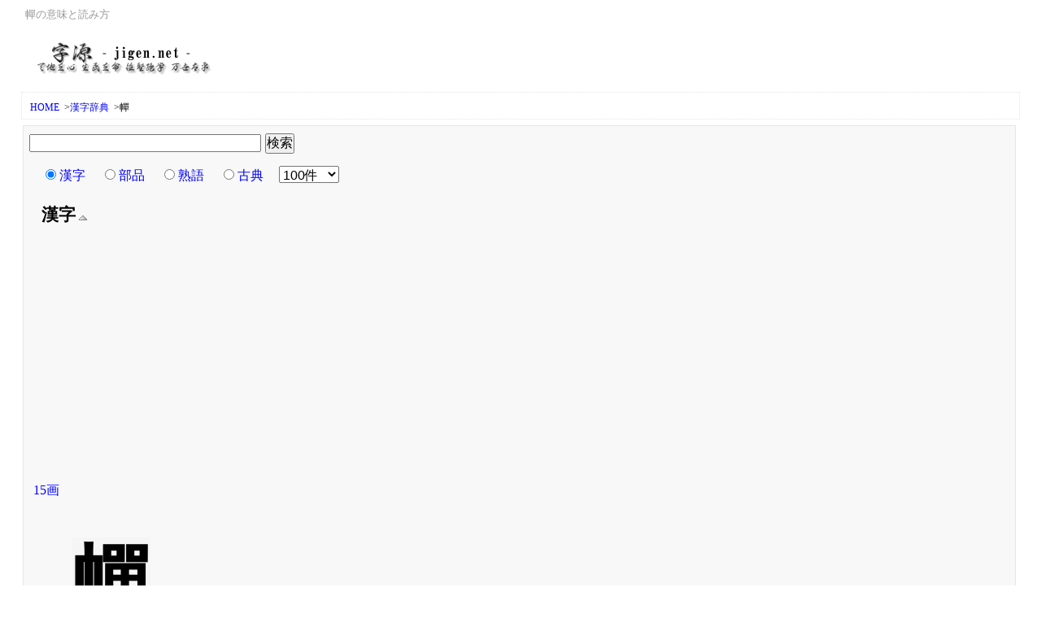

--- FILE ---
content_type: text/html; charset=UTF-8
request_url: https://jigen.net/kanji/24157
body_size: 7275
content:
<?xml version="1.0" encoding="UTF-8"?>
<!DOCTYPE html PUBLIC "-//W3C//DTD XHTML 1.0 Strict//EN" "http://www.w3.org/TR/xhtml1/DTD/xhtml1-strict.dtd"><html xmlns="http://www.w3.org/1999/xhtml" xml:lang="ja" lang="ja" dir="ltr"><head><meta http-equiv="content-type" content="text/html; charset=utf-8" /><meta http-equiv="content-style-type" content="text/css" /><meta http-equiv="Content-Script-Type" content="text/javascript" /><link rel="stylesheet" type="text/css" href="/css/jgn.main.v2.0.min.css" media="all" /><link rel="stylesheet" type="text/css" href="/css/jgn.print.min.css" media="print" /><link rel="apple-touch-icon" href="/logo/apple-touch-icon.png"/><link rel="icon" type="image/vnd.microsoft.icon" href="/logo/favicon.ico"><script src="https://www.google.com/jsapi"></script><script>google.load("jquery", "1");</script><script type="text/javascript" src="/js/js.cookie.js"></script><meta name="viewport" content="width=device-width,initial-scale=1.0">
<script type="text/javascript">

  var _gaq = _gaq || [];
  _gaq.push(['_setAccount', 'UA-27732284-1']);
  _gaq.push(['_trackPageview']);

  (function() {
    var ga = document.createElement('script'); ga.type = 'text/javascript'; ga.async = true;
    ga.src = ('https:' == document.location.protocol ? 'https://ssl' : 'http://www') + '.google-analytics.com/ga.js';
    var s = document.getElementsByTagName('script')[0]; s.parentNode.insertBefore(ga, s);
  })();

</script>

<script async src="//pagead2.googlesyndication.com/pagead/js/adsbygoogle.js"></script>
<script>
  (adsbygoogle = window.adsbygoogle || []).push({
    google_ad_client: "ca-pub-6996232575031532",
    enable_page_level_ads: true
  });
</script>
<meta property="og:title" content="幝"><meta property="og:url" content="https://jigen.net/kanji/24157"><meta property="og:site_name" content="字源"><meta property="og:description" content="幝の漢字情報。漢字構成、成り立ち、異体字など。広韻情報もあります。"><meta property="og:locale" content="ja_JP"><meta property="og:image" content="/logo/logo.png"><meta name="twitter:card" content="summary"><meta name="twitter:url" content="https://jigen.net/kanji/24157"><meta name="twitter:site" content="@jigenNET"><meta name="twitter:creator" content="@jigenNET"><title>幝の漢字情報 - 漢字構成、成り立ちなど｜漢字辞典</title></head><body><div id="container"><div id="header"><h1>幝の意味と読み方</h1><div class="se_h1"><p class="hlogo"><a href="/"><img src="/css/img/title.png" alt="字源" title="字源 - jigen.net" /></a></p></div></div><div id="navi"><ol><li><a title="字源 - jigen.net" href="/">HOME</a>&nbsp;&gt;</li><li><a title="漢字辞典" href="/kanji/">漢字辞典</a>&nbsp;&gt;</li><li>幝</li>
</ol></div><div id="main"><div class="section"><form  method="GET" action="https://jigen.net/search.php"><input type="text" size="30" value="" id="key_q" name="key_q" /><input type="hidden" value="1" name="type2" /><input type="submit" value="検索" /><ul class="nolist"><li><input name="type" value="data" checked="checked" type="radio" id="sedata"><label><a title="漢字" href="/data/">漢字</a></label></li><li><input name="type" value="buhin" type="radio" id="sebuhin"><label><a title="部品" href="/buhin/">部品</a></label></li><li><input name="type" value="jyukugo" type="radio" id="sejyukugo"><label><a title="熟語" href="/jyukugo/">熟語</a></label></li><li><input name="type" value="koten" type="radio" id="sekoten"><label><a title="古典" href="/koten/">古典</a></label></li><li><select name="rs" id="cat9"><option value="-1">-  件数  -</option><option value="1000">1000件</option><option value="500">500件</option><option value="300">300件</option><option value="100"  selected="selected">100件</option><option value="50">50件</option><option value="10">10件</option></select></li></ul></form><h2 class="toph2">漢字<a href="javascript:void(0);" onclick="OnOff(this,'kjid');"><img src="/css/img/off.gif" alt="↑" /></a></h2><div id="kjid"><p class="css_ch"><a title="15画の漢字" href="/data/15%E7%94%BB%E3%81%AE%E6%BC%A2%E5%AD%97">15画</a><br /><strong>幝</strong></p><dl class="slist"></ul></dd><dt>成り立ち</dt><dd><ul class="nolist"><li><sup><img src="/css/img/number/ico_rank3d_1.gif" alt="1." title="成り立ち1" /></sup>形声<sup><a href="#gc_1" class="attPop" rel="gc_1">#1</a></sup></li>
</ul></dd><dt>漢字構成</dt><dd><ul class="nolist"><li><sup><img src="/css/img/number/ico_rank3d_1.gif" alt="1." title="漢字構成1" /></sup>⿰巾單</li>
</ul></dd><dt>発音</dt><dd><ul class="nolist"><li><sup><img src="/css/img/number/ico_rank3d_1.gif" alt="1." title="発音1" /></sup>chǎn</li>
</ul></dd></dl><dl class="slist"><dt>表示</dt><dd><ul class="nolist"><li><sup><img src="/css/img/number/ico_rank3d_1.gif" alt="1." title="Unicode" /></sup>U+5E5D</li>
<li><sup><img src="/css/img/number/ico_rank3d_2.gif" alt="2." title="数値文字参照" /></sup>&amp;#24157;</li>
</ul></dd></dl><dl class="slist"><dt>異体字</dt><dd><ul class="nolist"><li><a title="𪩷" href="/kanji/174711">𪩷</a></li>
</ul></dd><dt>簡体字</dt><dd><ul class="nolist"><li><a title="𪩷" href="/kanji/174711">𪩷</a></li>
</ul></dd></dl><dl class="slist"><dt>声符「&#21934;」</dt><dd><ul class="nolist"><li><a title="單" href="/kanji/21934">單</a></li><li><a title="繟" href="/kanji/32351">繟</a></li><li><a title="貚" href="/kanji/35994">貚</a></li><li><a title="僤" href="/kanji/20708">僤</a></li><li><a title="嬋" href="/kanji/23307">嬋</a></li><li><a title="撣" href="/kanji/25763">撣</a></li><li><a title="禪" href="/kanji/31146">禪</a></li><li><a title="襌" href="/kanji/35148">襌</a></li><li><a title="鱓" href="/kanji/40019">鱓</a></li><li><a title="墠" href="/kanji/22688">墠</a></li><li><a title="憚" href="/kanji/24986">憚</a></li><li><a title="燀" href="/kanji/29120">燀</a></li><li><a title="蕇" href="/kanji/34119">蕇</a></li><li><a title="闡" href="/kanji/38369">闡</a></li><li><a title="匰" href="/kanji/21296">匰</a></li><li><a title="樿" href="/kanji/27199">樿</a></li><li><a title="簞" href="/kanji/31774">簞</a></li><li><a title="觶" href="/kanji/35318">觶</a></li><li><a title="鼉" href="/kanji/40713">鼉</a></li><li><a title="奲" href="/kanji/22898">奲</a></li><li><a title="戰" href="/kanji/25136">戰</a></li><li><a title="癉" href="/kanji/30281">癉</a></li><li><a title="蟬" href="/kanji/34796">蟬</a></li><li><a title="驒" href="/kanji/39506">驒</a></li><li><a title="嘽" href="/kanji/22077">嘽</a></li><li><a title="彈" href="/kanji/24392">彈</a></li><li><a title="殫" href="/kanji/27563">殫</a></li></ul></dd></dl></div><div class="rsp_1">
<style>
.jigennet { width: 320px; height: 100px; }
@media(min-width: 500px) { .jigennet { width: 468px; height: 60px; } }
@media(min-width: 800px) { .jigennet { width: 728px; height: 90px; } }
</style>
<script async src="//pagead2.googlesyndication.com/pagead/js/adsbygoogle.js"></script>
<!-- jigen.net -->
<ins class="adsbygoogle jigennet"
     style="display:inline-block"
     data-ad-client="ca-pub-6996232575031532"
     data-ad-slot="4893993259"></ins>
<script>
(adsbygoogle = window.adsbygoogle || []).push({});
</script>
</div><h2 class="toph2">音韻<a href="javascript:void(0);" onclick="OnOff(this,'onid');"><img src="/css/img/off.gif" alt="↑" /></a></h2><div id="onid"><h3 class="sh3">広韻目次：<a title="音韻関連：広韻目次が「上28獮」の漢字" href="/data/%E9%9F%B3%E9%9F%BB%E9%96%A2%E9%80%A3%EF%BC%9A%E5%BA%83%E9%9F%BB%E7%9B%AE%E6%AC%A1%E3%81%8C%E3%80%8C%E4%B8%8A28%E7%8D%AE%E3%80%8D%E3%81%AE%E6%BC%A2%E5%AD%97">上28獮</a></h3><p class="css_ch"><dl class="slist"><dt>IPA</dt><dd>tɕʰĭɛn</dd><dt>ローマ字</dt><dd>chjenx／tceen</dd><dt>反切</dt><dd><a title="音韻関連：反切上字が「昌」の漢字" href="/data/%E9%9F%B3%E9%9F%BB%E9%96%A2%E9%80%A3%EF%BC%9A%E5%8F%8D%E5%88%87%E4%B8%8A%E5%AD%97%E3%81%8C%E3%80%8C%E6%98%8C%E3%80%8D%E3%81%AE%E6%BC%A2%E5%AD%97">昌</a><a title="音韻関連：反切下字が「善」の漢字" href="/data/%E9%9F%B3%E9%9F%BB%E9%96%A2%E9%80%A3%EF%BC%9A%E5%8F%8D%E5%88%87%E4%B8%8B%E5%AD%97%E3%81%8C%E3%80%8C%E5%96%84%E3%80%8D%E3%81%AE%E6%BC%A2%E5%AD%97">善</a></dd><dt>声母</dt><dd><a title="音韻関連：声母が「昌」の漢字" href="/data/%E9%9F%B3%E9%9F%BB%E9%96%A2%E9%80%A3%EF%BC%9A%E5%A3%B0%E6%AF%8D%E3%81%8C%E3%80%8C%E6%98%8C%E3%80%8D%E3%81%AE%E6%BC%A2%E5%AD%97">昌</a></dd><dt>声調</dt><dd><a title="音韻関連：声調が「上声」の漢字" href="/data/%E9%9F%B3%E9%9F%BB%E9%96%A2%E9%80%A3%EF%BC%9A%E5%A3%B0%E8%AA%BF%E3%81%8C%E3%80%8C%E4%B8%8A%E5%A3%B0%E3%80%8D%E3%81%AE%E6%BC%A2%E5%AD%97">上声</a></dd><dt>小韻</dt><dd><a title="音韻関連：小韻が「闡」の漢字" href="/data/%E9%9F%B3%E9%9F%BB%E9%96%A2%E9%80%A3%EF%BC%9A%E5%B0%8F%E9%9F%BB%E3%81%8C%E3%80%8C%E9%97%A1%E3%80%8D%E3%81%AE%E6%BC%A2%E5%AD%97">闡</a></dd><dt>平水韻</dt><dd><a title="音韻関連：平水韻が「銑」の漢字" href="/data/%E9%9F%B3%E9%9F%BB%E9%96%A2%E9%80%A3%EF%BC%9A%E5%B9%B3%E6%B0%B4%E9%9F%BB%E3%81%8C%E3%80%8C%E9%8A%91%E3%80%8D%E3%81%AE%E6%BC%A2%E5%AD%97">銑</a></dd><dt>等呼</dt><dd><a title="音韻関連：等呼が「開口三等韻」の漢字" href="/data/%E9%9F%B3%E9%9F%BB%E9%96%A2%E9%80%A3%EF%BC%9A%E7%AD%89%E5%91%BC%E3%81%8C%E3%80%8C%E9%96%8B%E5%8F%A3%E4%B8%89%E7%AD%89%E9%9F%BB%E3%80%8D%E3%81%AE%E6%BC%A2%E5%AD%97">開口三等韻</a></dd><dt>韻摂</dt><dd><a title="音韻関連：韻摂が「山」の漢字" href="/data/%E9%9F%B3%E9%9F%BB%E9%96%A2%E9%80%A3%EF%BC%9A%E9%9F%BB%E6%91%82%E3%81%8C%E3%80%8C%E5%B1%B1%E3%80%8D%E3%81%AE%E6%BC%A2%E5%AD%97">山</a></dd><dt>韻部</dt><dd><a title="音韻関連：韻部が「仙A」の漢字" href="/data/%E9%9F%B3%E9%9F%BB%E9%96%A2%E9%80%A3%EF%BC%9A%E9%9F%BB%E9%83%A8%E3%81%8C%E3%80%8C%E4%BB%99A%E3%80%8D%E3%81%AE%E6%BC%A2%E5%AD%97">仙A</a></dd></dl></p></div><h2 class="toph2">参考文献:::幝<a href="javascript:void(0);" onclick="OnOff(this,'snid');"><img src="/css/img/off.gif" alt="↑" /></a></h2><div id="snid" class="message_c"><p class="css_ch"><span class="matches">幝</span>の参考文献はまだ登録されていません。</p></div><div id="order" class="message"><a href="javascript:void(0);" title="保存" onclick="rCk('24157','kno','s',this,1);"><img src="/css/img/ico_save.gif" alt="↓" /></a><a href="javascript:void(0);" title="印刷" onclick="rCk('24157','kno','o',this,1);"><img src="/css/img/ico_printer.gif" alt="↓" /></a></div><div class="clear"><div class="rsp_1">
<style>
.jigennet { width: 320px; height: 100px; }
@media(min-width: 500px) { .jigennet { width: 468px; height: 60px; } }
@media(min-width: 800px) { .jigennet { width: 728px; height: 90px; } }
</style>
<script async src="//pagead2.googlesyndication.com/pagead/js/adsbygoogle.js"></script>
<!-- jigen.net -->
<ins class="adsbygoogle jigennet"
     style="display:inline-block"
     data-ad-client="ca-pub-6996232575031532"
     data-ad-slot="4893993259"></ins>
<script>
(adsbygoogle = window.adsbygoogle || []).push({});
</script>
</div></div><div class="clear message"><div class="fleft"><dl><dt>漢字索引</dt><dd><table class="mktable" summary="漢字を五十音検索"><tr><td><a title="読み方が「あ」で始まる漢字" href="/data/%E8%AA%AD%E3%81%BF%E6%96%B9%E3%81%8C%E3%80%8C%E3%81%82%E3%80%8D%E3%81%A7%E5%A7%8B%E3%81%BE%E3%82%8B%E6%BC%A2%E5%AD%97">あ</a></td><td><a title="読み方が「か」で始まる漢字" href="/data/%E8%AA%AD%E3%81%BF%E6%96%B9%E3%81%8C%E3%80%8C%E3%81%8B%E3%80%8D%E3%81%A7%E5%A7%8B%E3%81%BE%E3%82%8B%E6%BC%A2%E5%AD%97">か</a></td><td><a title="読み方が「さ」で始まる漢字" href="/data/%E8%AA%AD%E3%81%BF%E6%96%B9%E3%81%8C%E3%80%8C%E3%81%95%E3%80%8D%E3%81%A7%E5%A7%8B%E3%81%BE%E3%82%8B%E6%BC%A2%E5%AD%97">さ</a></td><td><a title="読み方が「た」で始まる漢字" href="/data/%E8%AA%AD%E3%81%BF%E6%96%B9%E3%81%8C%E3%80%8C%E3%81%9F%E3%80%8D%E3%81%A7%E5%A7%8B%E3%81%BE%E3%82%8B%E6%BC%A2%E5%AD%97">た</a></td><td><a title="読み方が「な」で始まる漢字" href="/data/%E8%AA%AD%E3%81%BF%E6%96%B9%E3%81%8C%E3%80%8C%E3%81%AA%E3%80%8D%E3%81%A7%E5%A7%8B%E3%81%BE%E3%82%8B%E6%BC%A2%E5%AD%97">な</a></td><td><a title="読み方が「は」で始まる漢字" href="/data/%E8%AA%AD%E3%81%BF%E6%96%B9%E3%81%8C%E3%80%8C%E3%81%AF%E3%80%8D%E3%81%A7%E5%A7%8B%E3%81%BE%E3%82%8B%E6%BC%A2%E5%AD%97">は</a></td><td><a title="読み方が「ま」で始まる漢字" href="/data/%E8%AA%AD%E3%81%BF%E6%96%B9%E3%81%8C%E3%80%8C%E3%81%BE%E3%80%8D%E3%81%A7%E5%A7%8B%E3%81%BE%E3%82%8B%E6%BC%A2%E5%AD%97">ま</a></td><td><a title="読み方が「や」で始まる漢字" href="/data/%E8%AA%AD%E3%81%BF%E6%96%B9%E3%81%8C%E3%80%8C%E3%82%84%E3%80%8D%E3%81%A7%E5%A7%8B%E3%81%BE%E3%82%8B%E6%BC%A2%E5%AD%97">や</a></td><td><a title="読み方が「ら」で始まる漢字" href="/data/%E8%AA%AD%E3%81%BF%E6%96%B9%E3%81%8C%E3%80%8C%E3%82%89%E3%80%8D%E3%81%A7%E5%A7%8B%E3%81%BE%E3%82%8B%E6%BC%A2%E5%AD%97">ら</a></td><td><a title="読み方が「わ」で始まる漢字" href="/data/%E8%AA%AD%E3%81%BF%E6%96%B9%E3%81%8C%E3%80%8C%E3%82%8F%E3%80%8D%E3%81%A7%E5%A7%8B%E3%81%BE%E3%82%8B%E6%BC%A2%E5%AD%97">わ</a></td></tr><tr><td><a title="読み方が「い」で始まる漢字" href="/data/%E8%AA%AD%E3%81%BF%E6%96%B9%E3%81%8C%E3%80%8C%E3%81%84%E3%80%8D%E3%81%A7%E5%A7%8B%E3%81%BE%E3%82%8B%E6%BC%A2%E5%AD%97">い</a></td><td><a title="読み方が「き」で始まる漢字" href="/data/%E8%AA%AD%E3%81%BF%E6%96%B9%E3%81%8C%E3%80%8C%E3%81%8D%E3%80%8D%E3%81%A7%E5%A7%8B%E3%81%BE%E3%82%8B%E6%BC%A2%E5%AD%97">き</a></td><td><a title="読み方が「し」で始まる漢字" href="/data/%E8%AA%AD%E3%81%BF%E6%96%B9%E3%81%8C%E3%80%8C%E3%81%97%E3%80%8D%E3%81%A7%E5%A7%8B%E3%81%BE%E3%82%8B%E6%BC%A2%E5%AD%97">し</a></td><td><a title="読み方が「ち」で始まる漢字" href="/data/%E8%AA%AD%E3%81%BF%E6%96%B9%E3%81%8C%E3%80%8C%E3%81%A1%E3%80%8D%E3%81%A7%E5%A7%8B%E3%81%BE%E3%82%8B%E6%BC%A2%E5%AD%97">ち</a></td><td><a title="読み方が「に」で始まる漢字" href="/data/%E8%AA%AD%E3%81%BF%E6%96%B9%E3%81%8C%E3%80%8C%E3%81%AB%E3%80%8D%E3%81%A7%E5%A7%8B%E3%81%BE%E3%82%8B%E6%BC%A2%E5%AD%97">に</a></td><td><a title="読み方が「ひ」で始まる漢字" href="/data/%E8%AA%AD%E3%81%BF%E6%96%B9%E3%81%8C%E3%80%8C%E3%81%B2%E3%80%8D%E3%81%A7%E5%A7%8B%E3%81%BE%E3%82%8B%E6%BC%A2%E5%AD%97">ひ</a></td><td><a title="読み方が「み」で始まる漢字" href="/data/%E8%AA%AD%E3%81%BF%E6%96%B9%E3%81%8C%E3%80%8C%E3%81%BF%E3%80%8D%E3%81%A7%E5%A7%8B%E3%81%BE%E3%82%8B%E6%BC%A2%E5%AD%97">み</a></td><td></td><td><a title="読み方が「り」で始まる漢字" href="/data/%E8%AA%AD%E3%81%BF%E6%96%B9%E3%81%8C%E3%80%8C%E3%82%8A%E3%80%8D%E3%81%A7%E5%A7%8B%E3%81%BE%E3%82%8B%E6%BC%A2%E5%AD%97">り</a></td><td></td></tr><tr><td><a title="読み方が「う」で始まる漢字" href="/data/%E8%AA%AD%E3%81%BF%E6%96%B9%E3%81%8C%E3%80%8C%E3%81%86%E3%80%8D%E3%81%A7%E5%A7%8B%E3%81%BE%E3%82%8B%E6%BC%A2%E5%AD%97">う</a></td><td><a title="読み方が「く」で始まる漢字" href="/data/%E8%AA%AD%E3%81%BF%E6%96%B9%E3%81%8C%E3%80%8C%E3%81%8F%E3%80%8D%E3%81%A7%E5%A7%8B%E3%81%BE%E3%82%8B%E6%BC%A2%E5%AD%97">く</a></td><td><a title="読み方が「す」で始まる漢字" href="/data/%E8%AA%AD%E3%81%BF%E6%96%B9%E3%81%8C%E3%80%8C%E3%81%99%E3%80%8D%E3%81%A7%E5%A7%8B%E3%81%BE%E3%82%8B%E6%BC%A2%E5%AD%97">す</a></td><td><a title="読み方が「つ」で始まる漢字" href="/data/%E8%AA%AD%E3%81%BF%E6%96%B9%E3%81%8C%E3%80%8C%E3%81%A4%E3%80%8D%E3%81%A7%E5%A7%8B%E3%81%BE%E3%82%8B%E6%BC%A2%E5%AD%97">つ</a></td><td><a title="読み方が「ぬ」で始まる漢字" href="/data/%E8%AA%AD%E3%81%BF%E6%96%B9%E3%81%8C%E3%80%8C%E3%81%AC%E3%80%8D%E3%81%A7%E5%A7%8B%E3%81%BE%E3%82%8B%E6%BC%A2%E5%AD%97">ぬ</a></td><td><a title="読み方が「ふ」で始まる漢字" href="/data/%E8%AA%AD%E3%81%BF%E6%96%B9%E3%81%8C%E3%80%8C%E3%81%B5%E3%80%8D%E3%81%A7%E5%A7%8B%E3%81%BE%E3%82%8B%E6%BC%A2%E5%AD%97">ふ</a></td><td><a title="読み方が「む」で始まる漢字" href="/data/%E8%AA%AD%E3%81%BF%E6%96%B9%E3%81%8C%E3%80%8C%E3%82%80%E3%80%8D%E3%81%A7%E5%A7%8B%E3%81%BE%E3%82%8B%E6%BC%A2%E5%AD%97">む</a></td><td><a title="読み方が「ゆ」で始まる漢字" href="/data/%E8%AA%AD%E3%81%BF%E6%96%B9%E3%81%8C%E3%80%8C%E3%82%86%E3%80%8D%E3%81%A7%E5%A7%8B%E3%81%BE%E3%82%8B%E6%BC%A2%E5%AD%97">ゆ</a></td><td><a title="読み方が「る」で始まる漢字" href="/data/%E8%AA%AD%E3%81%BF%E6%96%B9%E3%81%8C%E3%80%8C%E3%82%8B%E3%80%8D%E3%81%A7%E5%A7%8B%E3%81%BE%E3%82%8B%E6%BC%A2%E5%AD%97">る</a></td><td><a title="読み方が「を」で始まる漢字" href="/data/%E8%AA%AD%E3%81%BF%E6%96%B9%E3%81%8C%E3%80%8C%E3%82%92%E3%80%8D%E3%81%A7%E5%A7%8B%E3%81%BE%E3%82%8B%E6%BC%A2%E5%AD%97">を</a></td></tr><tr><td><a title="読み方が「え」で始まる漢字" href="/data/%E8%AA%AD%E3%81%BF%E6%96%B9%E3%81%8C%E3%80%8C%E3%81%88%E3%80%8D%E3%81%A7%E5%A7%8B%E3%81%BE%E3%82%8B%E6%BC%A2%E5%AD%97">え</a></td><td><a title="読み方が「け」で始まる漢字" href="/data/%E8%AA%AD%E3%81%BF%E6%96%B9%E3%81%8C%E3%80%8C%E3%81%91%E3%80%8D%E3%81%A7%E5%A7%8B%E3%81%BE%E3%82%8B%E6%BC%A2%E5%AD%97">け</a></td><td><a title="読み方が「せ」で始まる漢字" href="/data/%E8%AA%AD%E3%81%BF%E6%96%B9%E3%81%8C%E3%80%8C%E3%81%9B%E3%80%8D%E3%81%A7%E5%A7%8B%E3%81%BE%E3%82%8B%E6%BC%A2%E5%AD%97">せ</a></td><td><a title="読み方が「て」で始まる漢字" href="/data/%E8%AA%AD%E3%81%BF%E6%96%B9%E3%81%8C%E3%80%8C%E3%81%A6%E3%80%8D%E3%81%A7%E5%A7%8B%E3%81%BE%E3%82%8B%E6%BC%A2%E5%AD%97">て</a></td><td><a title="読み方が「ね」で始まる漢字" href="/data/%E8%AA%AD%E3%81%BF%E6%96%B9%E3%81%8C%E3%80%8C%E3%81%AD%E3%80%8D%E3%81%A7%E5%A7%8B%E3%81%BE%E3%82%8B%E6%BC%A2%E5%AD%97">ね</a></td><td><a title="読み方が「へ」で始まる漢字" href="/data/%E8%AA%AD%E3%81%BF%E6%96%B9%E3%81%8C%E3%80%8C%E3%81%B8%E3%80%8D%E3%81%A7%E5%A7%8B%E3%81%BE%E3%82%8B%E6%BC%A2%E5%AD%97">へ</a></td><td><a title="読み方が「め」で始まる漢字" href="/data/%E8%AA%AD%E3%81%BF%E6%96%B9%E3%81%8C%E3%80%8C%E3%82%81%E3%80%8D%E3%81%A7%E5%A7%8B%E3%81%BE%E3%82%8B%E6%BC%A2%E5%AD%97">め</a></td><td></td><td><a title="読み方が「れ」で始まる漢字" href="/data/%E8%AA%AD%E3%81%BF%E6%96%B9%E3%81%8C%E3%80%8C%E3%82%8C%E3%80%8D%E3%81%A7%E5%A7%8B%E3%81%BE%E3%82%8B%E6%BC%A2%E5%AD%97">れ</a></td><td></td></tr><tr><td><a title="読み方が「お」で始まる漢字" href="/data/%E8%AA%AD%E3%81%BF%E6%96%B9%E3%81%8C%E3%80%8C%E3%81%8A%E3%80%8D%E3%81%A7%E5%A7%8B%E3%81%BE%E3%82%8B%E6%BC%A2%E5%AD%97">お</a></td><td><a title="読み方が「こ」で始まる漢字" href="/data/%E8%AA%AD%E3%81%BF%E6%96%B9%E3%81%8C%E3%80%8C%E3%81%93%E3%80%8D%E3%81%A7%E5%A7%8B%E3%81%BE%E3%82%8B%E6%BC%A2%E5%AD%97">こ</a></td><td><a title="読み方が「そ」で始まる漢字" href="/data/%E8%AA%AD%E3%81%BF%E6%96%B9%E3%81%8C%E3%80%8C%E3%81%9D%E3%80%8D%E3%81%A7%E5%A7%8B%E3%81%BE%E3%82%8B%E6%BC%A2%E5%AD%97">そ</a></td><td><a title="読み方が「と」で始まる漢字" href="/data/%E8%AA%AD%E3%81%BF%E6%96%B9%E3%81%8C%E3%80%8C%E3%81%A8%E3%80%8D%E3%81%A7%E5%A7%8B%E3%81%BE%E3%82%8B%E6%BC%A2%E5%AD%97">と</a></td><td><a title="読み方が「の」で始まる漢字" href="/data/%E8%AA%AD%E3%81%BF%E6%96%B9%E3%81%8C%E3%80%8C%E3%81%AE%E3%80%8D%E3%81%A7%E5%A7%8B%E3%81%BE%E3%82%8B%E6%BC%A2%E5%AD%97">の</a></td><td><a title="読み方が「ほ」で始まる漢字" href="/data/%E8%AA%AD%E3%81%BF%E6%96%B9%E3%81%8C%E3%80%8C%E3%81%BB%E3%80%8D%E3%81%A7%E5%A7%8B%E3%81%BE%E3%82%8B%E6%BC%A2%E5%AD%97">ほ</a></td><td><a title="読み方が「も」で始まる漢字" href="/data/%E8%AA%AD%E3%81%BF%E6%96%B9%E3%81%8C%E3%80%8C%E3%82%82%E3%80%8D%E3%81%A7%E5%A7%8B%E3%81%BE%E3%82%8B%E6%BC%A2%E5%AD%97">も</a></td><td><a title="読み方が「よ」で始まる漢字" href="/data/%E8%AA%AD%E3%81%BF%E6%96%B9%E3%81%8C%E3%80%8C%E3%82%88%E3%80%8D%E3%81%A7%E5%A7%8B%E3%81%BE%E3%82%8B%E6%BC%A2%E5%AD%97">よ</a></td><td><a title="読み方が「ろ」で始まる漢字" href="/data/%E8%AA%AD%E3%81%BF%E6%96%B9%E3%81%8C%E3%80%8C%E3%82%8D%E3%80%8D%E3%81%A7%E5%A7%8B%E3%81%BE%E3%82%8B%E6%BC%A2%E5%AD%97">ろ</a></td><td><a title="読み方が「ん」で始まる漢字" href="/data/%E8%AA%AD%E3%81%BF%E6%96%B9%E3%81%8C%E3%80%8C%E3%82%93%E3%80%8D%E3%81%A7%E5%A7%8B%E3%81%BE%E3%82%8B%E6%BC%A2%E5%AD%97">ん</a></td></tr></table></dd></dl></div><div class="fleft"><dl><dt><a title="部品検索" href="/data/#buhin">部品一覧へ</a></dt><dd><select name="buh" id="cat3"><option value="-1">-  部品 -</option><optgroup label="画数1"><option value="%E9%83%A8%E5%93%81%E6%A4%9C%E7%B4%A2%EF%BC%9A%E4%B8%B6%E3%82%92%E5%90%AB%E3%82%80%E6%BC%A2%E5%AD%97">丶</option><option value="%E9%83%A8%E5%93%81%E6%A4%9C%E7%B4%A2%EF%BC%9A%E4%B9%99%E3%82%92%E5%90%AB%E3%82%80%E6%BC%A2%E5%AD%97">乙</option><option value="%E9%83%A8%E5%93%81%E6%A4%9C%E7%B4%A2%EF%BC%9A%F0%A0%83%8A%E3%82%92%E5%90%AB%E3%82%80%E6%BC%A2%E5%AD%97">𠃊</option><option value="%E9%83%A8%E5%93%81%E6%A4%9C%E7%B4%A2%EF%BC%9A%E4%B8%BF%E3%82%92%E5%90%AB%E3%82%80%E6%BC%A2%E5%AD%97">丿</option><option value="%E9%83%A8%E5%93%81%E6%A4%9C%E7%B4%A2%EF%BC%9A%E4%B8%80%E3%82%92%E5%90%AB%E3%82%80%E6%BC%A2%E5%AD%97">一</option><option value="%E9%83%A8%E5%93%81%E6%A4%9C%E7%B4%A2%EF%BC%9A%E4%B8%A8%E3%82%92%E5%90%AB%E3%82%80%E6%BC%A2%E5%AD%97">丨</option><option value="%E9%83%A8%E5%93%81%E6%A4%9C%E7%B4%A2%EF%BC%9A%E4%B9%9A%E3%82%92%E5%90%AB%E3%82%80%E6%BC%A2%E5%AD%97">乚</option></optgroup><optgroup label="画数2"><option value="%E9%83%A8%E5%93%81%E6%A4%9C%E7%B4%A2%EF%BC%9A%E4%BA%BB%E3%82%92%E5%90%AB%E3%82%80%E6%BC%A2%E5%AD%97">亻</option><option value="%E9%83%A8%E5%93%81%E6%A4%9C%E7%B4%A2%EF%BC%9A%E4%BA%BA%E3%82%92%E5%90%AB%E3%82%80%E6%BC%A2%E5%AD%97">人</option><option value="%E9%83%A8%E5%93%81%E6%A4%9C%E7%B4%A2%EF%BC%9A%E5%8C%95%E3%82%92%E5%90%AB%E3%82%80%E6%BC%A2%E5%AD%97">匕</option><option value="%E9%83%A8%E5%93%81%E6%A4%9C%E7%B4%A2%EF%BC%9A%E4%BA%8C%E3%82%92%E5%90%AB%E3%82%80%E6%BC%A2%E5%AD%97">二</option><option value="%E9%83%A8%E5%93%81%E6%A4%9C%E7%B4%A2%EF%BC%9A%E5%8B%B9%E3%82%92%E5%90%AB%E3%82%80%E6%BC%A2%E5%AD%97">勹</option><option value="%E9%83%A8%E5%93%81%E6%A4%9C%E7%B4%A2%EF%BC%9A%E5%8A%9B%E3%82%92%E5%90%AB%E3%82%80%E6%BC%A2%E5%AD%97">力</option><option value="%E9%83%A8%E5%93%81%E6%A4%9C%E7%B4%A2%EF%BC%9A%E5%84%BF%E3%82%92%E5%90%AB%E3%82%80%E6%BC%A2%E5%AD%97">儿</option><option value="%E9%83%A8%E5%93%81%E6%A4%9C%E7%B4%A2%EF%BC%9A%E5%86%AB%E3%82%92%E5%90%AB%E3%82%80%E6%BC%A2%E5%AD%97">冫</option><option value="%E9%83%A8%E5%93%81%E6%A4%9C%E7%B4%A2%EF%BC%9A%E5%86%96%E3%82%92%E5%90%AB%E3%82%80%E6%BC%A2%E5%AD%97">冖</option><option value="%E9%83%A8%E5%93%81%E6%A4%9C%E7%B4%A2%EF%BC%9A%E5%86%82%E3%82%92%E5%90%AB%E3%82%80%E6%BC%A2%E5%AD%97">冂</option><option value="%E9%83%A8%E5%93%81%E6%A4%9C%E7%B4%A2%EF%BC%9A%E5%87%A0%E3%82%92%E5%90%AB%E3%82%80%E6%BC%A2%E5%AD%97">几</option><option value="%E9%83%A8%E5%93%81%E6%A4%9C%E7%B4%A2%EF%BC%9A%E5%87%B5%E3%82%92%E5%90%AB%E3%82%80%E6%BC%A2%E5%AD%97">凵</option><option value="%E9%83%A8%E5%93%81%E6%A4%9C%E7%B4%A2%EF%BC%9A%E5%88%80%E3%82%92%E5%90%AB%E3%82%80%E6%BC%A2%E5%AD%97">刀</option><option value="%E9%83%A8%E5%93%81%E6%A4%9C%E7%B4%A2%EF%BC%9A%E5%88%82%E3%82%92%E5%90%AB%E3%82%80%E6%BC%A2%E5%AD%97">刂</option><option value="%E9%83%A8%E5%93%81%E6%A4%9C%E7%B4%A2%EF%BC%9A%E4%B9%9D%E3%82%92%E5%90%AB%E3%82%80%E6%BC%A2%E5%AD%97">九</option><option value="%E9%83%A8%E5%93%81%E6%A4%9C%E7%B4%A2%EF%BC%9A%E5%85%AB%E3%82%92%E5%90%AB%E3%82%80%E6%BC%A2%E5%AD%97">八</option><option value="%E9%83%A8%E5%93%81%E6%A4%9C%E7%B4%A2%EF%BC%9A%F0%A0%86%A2%E3%82%92%E5%90%AB%E3%82%80%E6%BC%A2%E5%AD%97">𠆢</option><option value="%E9%83%A8%E5%93%81%E6%A4%9C%E7%B4%A2%EF%BC%9A%E5%8F%88%E3%82%92%E5%90%AB%E3%82%80%E6%BC%A2%E5%AD%97">又</option><option value="%E9%83%A8%E5%93%81%E6%A4%9C%E7%B4%A2%EF%BC%9A%E5%8E%B6%E3%82%92%E5%90%AB%E3%82%80%E6%BC%A2%E5%AD%97">厶</option><option value="%E9%83%A8%E5%93%81%E6%A4%9C%E7%B4%A2%EF%BC%9A%E5%8E%82%E3%82%92%E5%90%AB%E3%82%80%E6%BC%A2%E5%AD%97">厂</option><option value="%E9%83%A8%E5%93%81%E6%A4%9C%E7%B4%A2%EF%BC%9A%E5%8C%9A%E3%82%92%E5%90%AB%E3%82%80%E6%BC%A2%E5%AD%97">匚</option><option value="%E9%83%A8%E5%93%81%E6%A4%9C%E7%B4%A2%EF%BC%9A%E4%B8%81%E3%82%92%E5%90%AB%E3%82%80%E6%BC%A2%E5%AD%97">丁</option><option value="%E9%83%A8%E5%93%81%E6%A4%9C%E7%B4%A2%EF%BC%9A%E4%BA%A0%E3%82%92%E5%90%AB%E3%82%80%E6%BC%A2%E5%AD%97">亠</option><option value="%E9%83%A8%E5%93%81%E6%A4%9C%E7%B4%A2%EF%BC%9A%F0%A0%82%8A%E3%82%92%E5%90%AB%E3%82%80%E6%BC%A2%E5%AD%97">𠂊</option><option value="%E9%83%A8%E5%93%81%E6%A4%9C%E7%B4%A2%EF%BC%9A%E4%B8%B7%E3%82%92%E5%90%AB%E3%82%80%E6%BC%A2%E5%AD%97">丷</option><option value="%E9%83%A8%E5%93%81%E6%A4%9C%E7%B4%A2%EF%BC%9A%F0%A0%82%89%E3%82%92%E5%90%AB%E3%82%80%E6%BC%A2%E5%AD%97">𠂉</option><option value="%E9%83%A8%E5%93%81%E6%A4%9C%E7%B4%A2%EF%BC%9A%E5%8D%81%E3%82%92%E5%90%AB%E3%82%80%E6%BC%A2%E5%AD%97">十</option></optgroup><optgroup label="画数3"><option value="%E9%83%A8%E5%93%81%E6%A4%9C%E7%B4%A2%EF%BC%9A%E5%A4%82%E3%82%92%E5%90%AB%E3%82%80%E6%BC%A2%E5%AD%97">夂</option><option value="%E9%83%A8%E5%93%81%E6%A4%9C%E7%B4%A2%EF%BC%9A%E5%A4%8A%E3%82%92%E5%90%AB%E3%82%80%E6%BC%A2%E5%AD%97">夊</option><option value="%E9%83%A8%E5%93%81%E6%A4%9C%E7%B4%A2%EF%BC%9A%E5%BB%BE%E3%82%92%E5%90%AB%E3%82%80%E6%BC%A2%E5%AD%97">廾</option><option value="%E9%83%A8%E5%93%81%E6%A4%9C%E7%B4%A2%EF%BC%9A%E6%89%8C%E3%82%92%E5%90%AB%E3%82%80%E6%BC%A2%E5%AD%97">扌</option><option value="%E9%83%A8%E5%93%81%E6%A4%9C%E7%B4%A2%EF%BC%9A%E5%9B%97%E3%82%92%E5%90%AB%E3%82%80%E6%BC%A2%E5%AD%97">囗</option><option value="%E9%83%A8%E5%93%81%E6%A4%9C%E7%B4%A2%EF%BC%9A%E5%8F%A3%E3%82%92%E5%90%AB%E3%82%80%E6%BC%A2%E5%AD%97">口</option><option value="%E9%83%A8%E5%93%81%E6%A4%9C%E7%B4%A2%EF%BC%9A%E5%A3%AB%E3%82%92%E5%90%AB%E3%82%80%E6%BC%A2%E5%AD%97">士</option><option value="%E9%83%A8%E5%93%81%E6%A4%9C%E7%B4%A2%EF%BC%9A%E5%A4%95%E3%82%92%E5%90%AB%E3%82%80%E6%BC%A2%E5%AD%97">夕</option><option value="%E9%83%A8%E5%93%81%E6%A4%9C%E7%B4%A2%EF%BC%9A%E5%9C%9F%E3%82%92%E5%90%AB%E3%82%80%E6%BC%A2%E5%AD%97">土</option><option value="%E9%83%A8%E5%93%81%E6%A4%9C%E7%B4%A2%EF%BC%9A%E5%A4%A7%E3%82%92%E5%90%AB%E3%82%80%E6%BC%A2%E5%AD%97">大</option><option value="%E9%83%A8%E5%93%81%E6%A4%9C%E7%B4%A2%EF%BC%9A%E5%B7%B3%E3%82%92%E5%90%AB%E3%82%80%E6%BC%A2%E5%AD%97">巳</option><option value="%E9%83%A8%E5%93%81%E6%A4%9C%E7%B4%A2%EF%BC%9A%E5%B7%BE%E3%82%92%E5%90%AB%E3%82%80%E6%BC%A2%E5%AD%97">巾</option><option value="%E9%83%A8%E5%93%81%E6%A4%9C%E7%B4%A2%EF%BC%9A%E5%B9%B2%E3%82%92%E5%90%AB%E3%82%80%E6%BC%A2%E5%AD%97">干</option><option value="%E9%83%A8%E5%93%81%E6%A4%9C%E7%B4%A2%EF%BC%9A%E5%B9%BA%E3%82%92%E5%90%AB%E3%82%80%E6%BC%A2%E5%AD%97">幺</option><option value="%E9%83%A8%E5%93%81%E6%A4%9C%E7%B4%A2%EF%BC%9A%E5%B9%BF%E3%82%92%E5%90%AB%E3%82%80%E6%BC%A2%E5%AD%97">广</option><option value="%E9%83%A8%E5%93%81%E6%A4%9C%E7%B4%A2%EF%BC%9A%E5%BD%B3%E3%82%92%E5%90%AB%E3%82%80%E6%BC%A2%E5%AD%97">彳</option><option value="%E9%83%A8%E5%93%81%E6%A4%9C%E7%B4%A2%EF%BC%9A%E5%BC%93%E3%82%92%E5%90%AB%E3%82%80%E6%BC%A2%E5%AD%97">弓</option><option value="%E9%83%A8%E5%93%81%E6%A4%9C%E7%B4%A2%EF%BC%9A%E5%BD%90%E3%82%92%E5%90%AB%E3%82%80%E6%BC%A2%E5%AD%97">彐</option><option value="%E9%83%A8%E5%93%81%E6%A4%9C%E7%B4%A2%EF%BC%9A%E5%B7%A5%E3%82%92%E5%90%AB%E3%82%80%E6%BC%A2%E5%AD%97">工</option><option value="%E9%83%A8%E5%93%81%E6%A4%9C%E7%B4%A2%EF%BC%9A%E5%BF%84%E3%82%92%E5%90%AB%E3%82%80%E6%BC%A2%E5%AD%97">忄</option><option value="%E9%83%A8%E5%93%81%E6%A4%9C%E7%B4%A2%EF%BC%9A%E5%A5%B3%E3%82%92%E5%90%AB%E3%82%80%E6%BC%A2%E5%AD%97">女</option><option value="%E9%83%A8%E5%93%81%E6%A4%9C%E7%B4%A2%EF%BC%9A%E5%AD%90%E3%82%92%E5%90%AB%E3%82%80%E6%BC%A2%E5%AD%97">子</option><option value="%E9%83%A8%E5%93%81%E6%A4%9C%E7%B4%A2%EF%BC%9A%E5%AE%80%E3%82%92%E5%90%AB%E3%82%80%E6%BC%A2%E5%AD%97">宀</option><option value="%E9%83%A8%E5%93%81%E6%A4%9C%E7%B4%A2%EF%BC%9A%E5%AF%B8%E3%82%92%E5%90%AB%E3%82%80%E6%BC%A2%E5%AD%97">寸</option><option value="%E9%83%A8%E5%93%81%E6%A4%9C%E7%B4%A2%EF%BC%9A%E5%B0%8F%E3%82%92%E5%90%AB%E3%82%80%E6%BC%A2%E5%AD%97">小</option><option value="%E9%83%A8%E5%93%81%E6%A4%9C%E7%B4%A2%EF%BC%9A%E5%B0%B8%E3%82%92%E5%90%AB%E3%82%80%E6%BC%A2%E5%AD%97">尸</option><option value="%E9%83%A8%E5%93%81%E6%A4%9C%E7%B4%A2%EF%BC%9A%E5%B1%AE%E3%82%92%E5%90%AB%E3%82%80%E6%BC%A2%E5%AD%97">屮</option><option value="%E9%83%A8%E5%93%81%E6%A4%9C%E7%B4%A2%EF%BC%9A%E5%B1%B1%E3%82%92%E5%90%AB%E3%82%80%E6%BC%A2%E5%AD%97">山</option><option value="%E9%83%A8%E5%93%81%E6%A4%9C%E7%B4%A2%EF%BC%9A%E5%BD%A1%E3%82%92%E5%90%AB%E3%82%80%E6%BC%A2%E5%AD%97">彡</option><option value="%E9%83%A8%E5%93%81%E6%A4%9C%E7%B4%A2%EF%BC%9A%E4%BA%8D%E3%82%92%E5%90%AB%E3%82%80%E6%BC%A2%E5%AD%97">亍</option><option value="%E9%83%A8%E5%93%81%E6%A4%9C%E7%B4%A2%EF%BC%9A%E5%B7%9B%E3%82%92%E5%90%AB%E3%82%80%E6%BC%A2%E5%AD%97">巛</option><option value="%E9%83%A8%E5%93%81%E6%A4%9C%E7%B4%A2%EF%BC%9A%E4%BA%A1%E3%82%92%E5%90%AB%E3%82%80%E6%BC%A2%E5%AD%97">亡</option><option value="%E9%83%A8%E5%93%81%E6%A4%9C%E7%B4%A2%EF%BC%9A%E6%B0%B5%E3%82%92%E5%90%AB%E3%82%80%E6%BC%A2%E5%AD%97">氵</option><option value="%E9%83%A8%E5%93%81%E6%A4%9C%E7%B4%A2%EF%BC%9A%E7%8A%AD%E3%82%92%E5%90%AB%E3%82%80%E6%BC%A2%E5%AD%97">犭</option><option value="%E9%83%A8%E5%93%81%E6%A4%9C%E7%B4%A2%EF%BC%9A%E8%89%B9%E3%82%92%E5%90%AB%E3%82%80%E6%BC%A2%E5%AD%97">艹</option><option value="%E9%83%A8%E5%93%81%E6%A4%9C%E7%B4%A2%EF%BC%9A%E7%BA%9F%E3%82%92%E5%90%AB%E3%82%80%E6%BC%A2%E5%AD%97">纟</option><option value="%E9%83%A8%E5%93%81%E6%A4%9C%E7%B4%A2%EF%BC%9A%E4%92%91%E3%82%92%E5%90%AB%E3%82%80%E6%BC%A2%E5%AD%97">䒑</option><option value="%E9%83%A8%E5%93%81%E6%A4%9C%E7%B4%A2%EF%BC%9A%E9%98%9D%E3%82%92%E5%90%AB%E3%82%80%E6%BC%A2%E5%AD%97">阝</option><option value="%E9%83%A8%E5%93%81%E6%A4%9C%E7%B4%A2%EF%BC%9A%E8%BE%B6%E3%82%92%E5%90%AB%E3%82%80%E6%BC%A2%E5%AD%97">辶</option></optgroup><optgroup label="画数4"><option value="%E9%83%A8%E5%93%81%E6%A4%9C%E7%B4%A2%EF%BC%9A%E6%B0%94%E3%82%92%E5%90%AB%E3%82%80%E6%BC%A2%E5%AD%97">气</option><option value="%E9%83%A8%E5%93%81%E6%A4%9C%E7%B4%A2%EF%BC%9A%E6%88%88%E3%82%92%E5%90%AB%E3%82%80%E6%BC%A2%E5%AD%97">戈</option><option value="%E9%83%A8%E5%93%81%E6%A4%9C%E7%B4%A2%EF%BC%9A%E6%B0%B4%E3%82%92%E5%90%AB%E3%82%80%E6%BC%A2%E5%AD%97">水</option><option value="%E9%83%A8%E5%93%81%E6%A4%9C%E7%B4%A2%EF%BC%9A%E7%8A%AC%E3%82%92%E5%90%AB%E3%82%80%E6%BC%A2%E5%AD%97">犬</option><option value="%E9%83%A8%E5%93%81%E6%A4%9C%E7%B4%A2%EF%BC%9A%E7%89%9B%E3%82%92%E5%90%AB%E3%82%80%E6%BC%A2%E5%AD%97">牛</option><option value="%E9%83%A8%E5%93%81%E6%A4%9C%E7%B4%A2%EF%BC%9A%E5%BF%83%E3%82%92%E5%90%AB%E3%82%80%E6%BC%A2%E5%AD%97">心</option><option value="%E9%83%A8%E5%93%81%E6%A4%9C%E7%B4%A2%EF%BC%9A%E7%81%AB%E3%82%92%E5%90%AB%E3%82%80%E6%BC%A2%E5%AD%97">火</option><option value="%E9%83%A8%E5%93%81%E6%A4%9C%E7%B4%A2%EF%BC%9A%E7%81%AC%E3%82%92%E5%90%AB%E3%82%80%E6%BC%A2%E5%AD%97">灬</option><option value="%E9%83%A8%E5%93%81%E6%A4%9C%E7%B4%A2%EF%BC%9A%E7%88%AB%E3%82%92%E5%90%AB%E3%82%80%E6%BC%A2%E5%AD%97">爫</option><option value="%E9%83%A8%E5%93%81%E6%A4%9C%E7%B4%A2%EF%BC%9A%E7%88%BF%E3%82%92%E5%90%AB%E3%82%80%E6%BC%A2%E5%AD%97">爿</option><option value="%E9%83%A8%E5%93%81%E6%A4%9C%E7%B4%A2%EF%BC%9A%E7%89%87%E3%82%92%E5%90%AB%E3%82%80%E6%BC%A2%E5%AD%97">片</option><option value="%E9%83%A8%E5%93%81%E6%A4%9C%E7%B4%A2%EF%BC%9A%E6%AF%9B%E3%82%92%E5%90%AB%E3%82%80%E6%BC%A2%E5%AD%97">毛</option><option value="%E9%83%A8%E5%93%81%E6%A4%9C%E7%B4%A2%EF%BC%9A%E6%AF%94%E3%82%92%E5%90%AB%E3%82%80%E6%BC%A2%E5%AD%97">比</option><option value="%E9%83%A8%E5%93%81%E6%A4%9C%E7%B4%A2%EF%BC%9A%E6%9C%88%E3%82%92%E5%90%AB%E3%82%80%E6%BC%A2%E5%AD%97">月</option><option value="%E9%83%A8%E5%93%81%E6%A4%9C%E7%B4%A2%EF%BC%9A%E6%97%A5%E3%82%92%E5%90%AB%E3%82%80%E6%BC%A2%E5%AD%97">日</option><option value="%E9%83%A8%E5%93%81%E6%A4%9C%E7%B4%A2%EF%BC%9A%E6%96%B9%E3%82%92%E5%90%AB%E3%82%80%E6%BC%A2%E5%AD%97">方</option><option value="%E9%83%A8%E5%93%81%E6%A4%9C%E7%B4%A2%EF%BC%9A%E6%96%A4%E3%82%92%E5%90%AB%E3%82%80%E6%BC%A2%E5%AD%97">斤</option><option value="%E9%83%A8%E5%93%81%E6%A4%9C%E7%B4%A2%EF%BC%9A%E6%96%97%E3%82%92%E5%90%AB%E3%82%80%E6%BC%A2%E5%AD%97">斗</option><option value="%E9%83%A8%E5%93%81%E6%A4%9C%E7%B4%A2%EF%BC%9A%E6%96%87%E3%82%92%E5%90%AB%E3%82%80%E6%BC%A2%E5%AD%97">文</option><option value="%E9%83%A8%E5%93%81%E6%A4%9C%E7%B4%A2%EF%BC%9A%E6%94%B5%E3%82%92%E5%90%AB%E3%82%80%E6%BC%A2%E5%AD%97">攵</option><option value="%E9%83%A8%E5%93%81%E6%A4%9C%E7%B4%A2%EF%BC%9A%E6%94%B4%E3%82%92%E5%90%AB%E3%82%80%E6%BC%A2%E5%AD%97">攴</option><option value="%E9%83%A8%E5%93%81%E6%A4%9C%E7%B4%A2%EF%BC%9A%E6%9C%A9%E3%82%92%E5%90%AB%E3%82%80%E6%BC%A2%E5%AD%97">朩</option><option value="%E9%83%A8%E5%93%81%E6%A4%9C%E7%B4%A2%EF%BC%9A%E7%93%A6%E3%82%92%E5%90%AB%E3%82%80%E6%BC%A2%E5%AD%97">瓦</option><option value="%E9%83%A8%E5%93%81%E6%A4%9C%E7%B4%A2%EF%BC%9A%E6%94%AF%E3%82%92%E5%90%AB%E3%82%80%E6%BC%A2%E5%AD%97">支</option><option value="%E9%83%A8%E5%93%81%E6%A4%9C%E7%B4%A2%EF%BC%9A%E7%8E%8B%E3%82%92%E5%90%AB%E3%82%80%E6%BC%A2%E5%AD%97">王</option><option value="%E9%83%A8%E5%93%81%E6%A4%9C%E7%B4%A2%EF%BC%9A%E6%AD%A2%E3%82%92%E5%90%AB%E3%82%80%E6%BC%A2%E5%AD%97">止</option><option value="%E9%83%A8%E5%93%81%E6%A4%9C%E7%B4%A2%EF%BC%9A%E6%89%8B%E3%82%92%E5%90%AB%E3%82%80%E6%BC%A2%E5%AD%97">手</option><option value="%E9%83%A8%E5%93%81%E6%A4%9C%E7%B4%A2%EF%BC%9A%E6%88%B6%E3%82%92%E5%90%AB%E3%82%80%E6%BC%A2%E5%AD%97">戶</option><option value="%E9%83%A8%E5%93%81%E6%A4%9C%E7%B4%A2%EF%BC%9A%E6%AD%B9%E3%82%92%E5%90%AB%E3%82%80%E6%BC%A2%E5%AD%97">歹</option><option value="%E9%83%A8%E5%93%81%E6%A4%9C%E7%B4%A2%EF%BC%9A%E6%AE%B3%E3%82%92%E5%90%AB%E3%82%80%E6%BC%A2%E5%AD%97">殳</option><option value="%E9%83%A8%E5%93%81%E6%A4%9C%E7%B4%A2%EF%BC%9A%E6%9C%A8%E3%82%92%E5%90%AB%E3%82%80%E6%BC%A2%E5%AD%97">木</option><option value="%E9%83%A8%E5%93%81%E6%A4%9C%E7%B4%A2%EF%BC%9A%F0%A7%98%87%E3%82%92%E5%90%AB%E3%82%80%E6%BC%A2%E5%AD%97">𧘇</option><option value="%E9%83%A8%E5%93%81%E6%A4%9C%E7%B4%A2%EF%BC%9A%E8%BE%B6%E3%82%92%E5%90%AB%E3%82%80%E6%BC%A2%E5%AD%97">辶</option><option value="%E9%83%A8%E5%93%81%E6%A4%9C%E7%B4%A2%EF%BC%9A%E5%8B%BF%E3%82%92%E5%90%AB%E3%82%80%E6%BC%A2%E5%AD%97">勿</option><option value="%E9%83%A8%E5%93%81%E6%A4%9C%E7%B4%A2%EF%BC%9A%E5%88%86%E3%82%92%E5%90%AB%E3%82%80%E6%BC%A2%E5%AD%97">分</option><option value="%E9%83%A8%E5%93%81%E6%A4%9C%E7%B4%A2%EF%BC%9A%E8%89%B9%E3%82%92%E5%90%AB%E3%82%80%E6%BC%A2%E5%AD%97">艹</option><option value="%E9%83%A8%E5%93%81%E6%A4%9C%E7%B4%A2%EF%BC%9A%E5%85%83%E3%82%92%E5%90%AB%E3%82%80%E6%BC%A2%E5%AD%97">元</option><option value="%E9%83%A8%E5%93%81%E6%A4%9C%E7%B4%A2%EF%BC%9A%E4%BB%8E%E3%82%92%E5%90%AB%E3%82%80%E6%BC%A2%E5%AD%97">从</option><option value="%E9%83%A8%E5%93%81%E6%A4%9C%E7%B4%A2%EF%BC%9A%E4%BB%8A%E3%82%92%E5%90%AB%E3%82%80%E6%BC%A2%E5%AD%97">今</option><option value="%E9%83%A8%E5%93%81%E6%A4%9C%E7%B4%A2%EF%BC%9A%E4%B8%B0%E3%82%92%E5%90%AB%E3%82%80%E6%BC%A2%E5%AD%97">丰</option><option value="%E9%83%A8%E5%93%81%E6%A4%9C%E7%B4%A2%EF%BC%9A%E4%B8%AD%E3%82%92%E5%90%AB%E3%82%80%E6%BC%A2%E5%AD%97">中</option><option value="%E9%83%A8%E5%93%81%E6%A4%9C%E7%B4%A2%EF%BC%9A%E4%B8%91%E3%82%92%E5%90%AB%E3%82%80%E6%BC%A2%E5%AD%97">丑</option><option value="%E9%83%A8%E5%93%81%E6%A4%9C%E7%B4%A2%EF%BC%9A%E4%B8%8D%E3%82%92%E5%90%AB%E3%82%80%E6%BC%A2%E5%AD%97">不</option><option value="%E9%83%A8%E5%93%81%E6%A4%9C%E7%B4%A2%EF%BC%9A%E7%A4%BB%E3%82%92%E5%90%AB%E3%82%80%E6%BC%A2%E5%AD%97">礻</option><option value="%E9%83%A8%E5%93%81%E6%A4%9C%E7%B4%A2%EF%BC%9A%E5%B0%91%E3%82%92%E5%90%AB%E3%82%80%E6%BC%A2%E5%AD%97">少</option><option value="%E9%83%A8%E5%93%81%E6%A4%9C%E7%B4%A2%EF%BC%9A%E5%BB%BF%E3%82%92%E5%90%AB%E3%82%80%E6%BC%A2%E5%AD%97">廿</option><option value="%E9%83%A8%E5%93%81%E6%A4%9C%E7%B4%A2%EF%BC%9A%E5%B7%B4%E3%82%92%E5%90%AB%E3%82%80%E6%BC%A2%E5%AD%97">巴</option><option value="%E9%83%A8%E5%93%81%E6%A4%9C%E7%B4%A2%EF%BC%9A%E6%AC%A0%E3%82%92%E5%90%AB%E3%82%80%E6%BC%A2%E5%AD%97">欠</option><option value="%E9%83%A8%E5%93%81%E6%A4%9C%E7%B4%A2%EF%BC%9A%E5%A4%A9%E3%82%92%E5%90%AB%E3%82%80%E6%BC%A2%E5%AD%97">天</option><option value="%E9%83%A8%E5%93%81%E6%A4%9C%E7%B4%A2%EF%BC%9A%E5%A4%AB%E3%82%92%E5%90%AB%E3%82%80%E6%BC%A2%E5%AD%97">夫</option></optgroup><optgroup label="画数5"><option value="%E9%83%A8%E5%93%81%E6%A4%9C%E7%B4%A2%EF%BC%9A%E7%99%BD%E3%82%92%E5%90%AB%E3%82%80%E6%BC%A2%E5%AD%97">白</option><option value="%E9%83%A8%E5%93%81%E6%A4%9C%E7%B4%A2%EF%BC%9A%E8%A1%A4%E3%82%92%E5%90%AB%E3%82%80%E6%BC%A2%E5%AD%97">衤</option><option value="%E9%83%A8%E5%93%81%E6%A4%9C%E7%B4%A2%EF%BC%9A%E7%94%B1%E3%82%92%E5%90%AB%E3%82%80%E6%BC%A2%E5%AD%97">由</option><option value="%E9%83%A8%E5%93%81%E6%A4%9C%E7%B4%A2%EF%BC%9A%E7%9F%B3%E3%82%92%E5%90%AB%E3%82%80%E6%BC%A2%E5%AD%97">石</option><option value="%E9%83%A8%E5%93%81%E6%A4%9C%E7%B4%A2%EF%BC%9A%E7%94%B0%E3%82%92%E5%90%AB%E3%82%80%E6%BC%A2%E5%AD%97">田</option><option value="%E9%83%A8%E5%93%81%E6%A4%9C%E7%B4%A2%EF%BC%9A%E7%A9%B4%E3%82%92%E5%90%AB%E3%82%80%E6%BC%A2%E5%AD%97">穴</option><option value="%E9%83%A8%E5%93%81%E6%A4%9C%E7%B4%A2%EF%BC%9A%E7%AB%8B%E3%82%92%E5%90%AB%E3%82%80%E6%BC%A2%E5%AD%97">立</option><option value="%E9%83%A8%E5%93%81%E6%A4%9C%E7%B4%A2%EF%BC%9A%E7%BD%92%E3%82%92%E5%90%AB%E3%82%80%E6%BC%A2%E5%AD%97">罒</option><option value="%E9%83%A8%E5%93%81%E6%A4%9C%E7%B4%A2%EF%BC%9A%E7%8A%AE%E3%82%92%E5%90%AB%E3%82%80%E6%BC%A2%E5%AD%97">犮</option><option value="%E9%83%A8%E5%93%81%E6%A4%9C%E7%B4%A2%EF%BC%9A%E7%A4%BA%E3%82%92%E5%90%AB%E3%82%80%E6%BC%A2%E5%AD%97">示</option><option value="%E9%83%A8%E5%93%81%E6%A4%9C%E7%B4%A2%EF%BC%9A%E7%94%9F%E3%82%92%E5%90%AB%E3%82%80%E6%BC%A2%E5%AD%97">生</option><option value="%E9%83%A8%E5%93%81%E6%A4%9C%E7%B4%A2%EF%BC%9A%E7%94%98%E3%82%92%E5%90%AB%E3%82%80%E6%BC%A2%E5%AD%97">甘</option><option value="%E9%83%A8%E5%93%81%E6%A4%9C%E7%B4%A2%EF%BC%9A%E7%9F%A2%E3%82%92%E5%90%AB%E3%82%80%E6%BC%A2%E5%AD%97">矢</option><option value="%E9%83%A8%E5%93%81%E6%A4%9C%E7%B4%A2%EF%BC%9A%E7%A4%BB%E3%82%92%E5%90%AB%E3%82%80%E6%BC%A2%E5%AD%97">礻</option><option value="%E9%83%A8%E5%93%81%E6%A4%9C%E7%B4%A2%EF%BC%9A%E7%A6%BE%E3%82%92%E5%90%AB%E3%82%80%E6%BC%A2%E5%AD%97">禾</option><option value="%E9%83%A8%E5%93%81%E6%A4%9C%E7%B4%A2%EF%BC%9A%E7%93%A6%E3%82%92%E5%90%AB%E3%82%80%E6%BC%A2%E5%AD%97">瓦</option><option value="%E9%83%A8%E5%93%81%E6%A4%9C%E7%B4%A2%EF%BC%9A%E7%9F%9B%E3%82%92%E5%90%AB%E3%82%80%E6%BC%A2%E5%AD%97">矛</option><option value="%E9%83%A8%E5%93%81%E6%A4%9C%E7%B4%A2%EF%BC%9A%E7%93%9C%E3%82%92%E5%90%AB%E3%82%80%E6%BC%A2%E5%AD%97">瓜</option><option value="%E9%83%A8%E5%93%81%E6%A4%9C%E7%B4%A2%EF%BC%9A%E7%9A%BF%E3%82%92%E5%90%AB%E3%82%80%E6%BC%A2%E5%AD%97">皿</option><option value="%E9%83%A8%E5%93%81%E6%A4%9C%E7%B4%A2%EF%BC%9A%E7%96%92%E3%82%92%E5%90%AB%E3%82%80%E6%BC%A2%E5%AD%97">疒</option><option value="%E9%83%A8%E5%93%81%E6%A4%9C%E7%B4%A2%EF%BC%9A%E7%9A%AE%E3%82%92%E5%90%AB%E3%82%80%E6%BC%A2%E5%AD%97">皮</option><option value="%E9%83%A8%E5%93%81%E6%A4%9C%E7%B4%A2%EF%BC%9A%E7%8E%89%E3%82%92%E5%90%AB%E3%82%80%E6%BC%A2%E5%AD%97">玉</option><option value="%E9%83%A8%E5%93%81%E6%A4%9C%E7%B4%A2%EF%BC%9A%E4%B8%94%E3%82%92%E5%90%AB%E3%82%80%E6%BC%A2%E5%AD%97">且</option><option value="%E9%83%A8%E5%93%81%E6%A4%9C%E7%B4%A2%EF%BC%9A%E5%87%BA%E3%82%92%E5%90%AB%E3%82%80%E6%BC%A2%E5%AD%97">出</option><option value="%E9%83%A8%E5%93%81%E6%A4%9C%E7%B4%A2%EF%BC%9A%E4%BB%A4%E3%82%92%E5%90%AB%E3%82%80%E6%BC%A2%E5%AD%97">令</option><option value="%E9%83%A8%E5%93%81%E6%A4%9C%E7%B4%A2%EF%BC%9A%E5%8F%AF%E3%82%92%E5%90%AB%E3%82%80%E6%BC%A2%E5%AD%97">可</option><option value="%E9%83%A8%E5%93%81%E6%A4%9C%E7%B4%A2%EF%BC%9A%E5%8F%A5%E3%82%92%E5%90%AB%E3%82%80%E6%BC%A2%E5%AD%97">句</option><option value="%E9%83%A8%E5%93%81%E6%A4%9C%E7%B4%A2%EF%BC%9A%E5%8F%A4%E3%82%92%E5%90%AB%E3%82%80%E6%BC%A2%E5%AD%97">古</option><option value="%E9%83%A8%E5%93%81%E6%A4%9C%E7%B4%A2%EF%BC%9A%E5%8E%BB%E3%82%92%E5%90%AB%E3%82%80%E6%BC%A2%E5%AD%97">去</option><option value="%E9%83%A8%E5%93%81%E6%A4%9C%E7%B4%A2%EF%BC%9A%E5%8D%A0%E3%82%92%E5%90%AB%E3%82%80%E6%BC%A2%E5%AD%97">占</option><option value="%E9%83%A8%E5%93%81%E6%A4%9C%E7%B4%A2%EF%BC%9A%E5%8C%85%E3%82%92%E5%90%AB%E3%82%80%E6%BC%A2%E5%AD%97">包</option><option value="%E9%83%A8%E5%93%81%E6%A4%9C%E7%B4%A2%EF%BC%9A%E5%BF%85%E3%82%92%E5%90%AB%E3%82%80%E6%BC%A2%E5%AD%97">必</option><option value="%E9%83%A8%E5%93%81%E6%A4%9C%E7%B4%A2%EF%BC%9A%E6%97%A6%E3%82%92%E5%90%AB%E3%82%80%E6%BC%A2%E5%AD%97">旦</option><option value="%E9%83%A8%E5%93%81%E6%A4%9C%E7%B4%A2%EF%BC%9A%E6%9C%AA%E3%82%92%E5%90%AB%E3%82%80%E6%BC%A2%E5%AD%97">未</option><option value="%E9%83%A8%E5%93%81%E6%A4%9C%E7%B4%A2%EF%BC%9A%E7%9B%AE%E3%82%92%E5%90%AB%E3%82%80%E6%BC%A2%E5%AD%97">目</option><option value="%E9%83%A8%E5%93%81%E6%A4%9C%E7%B4%A2%EF%BC%9A%E6%AD%A3%E3%82%92%E5%90%AB%E3%82%80%E6%BC%A2%E5%AD%97">正</option></optgroup><optgroup label="画数6"><option value="%E9%83%A8%E5%93%81%E6%A4%9C%E7%B4%A2%EF%BC%9A%E8%87%A3%E3%82%92%E5%90%AB%E3%82%80%E6%BC%A2%E5%AD%97">臣</option><option value="%E9%83%A8%E5%93%81%E6%A4%9C%E7%B4%A2%EF%BC%9A%E8%82%89%E3%82%92%E5%90%AB%E3%82%80%E6%BC%A2%E5%AD%97">肉</option><option value="%E9%83%A8%E5%93%81%E6%A4%9C%E7%B4%A2%EF%BC%9A%E8%A1%80%E3%82%92%E5%90%AB%E3%82%80%E6%BC%A2%E5%AD%97">血</option><option value="%E9%83%A8%E5%93%81%E6%A4%9C%E7%B4%A2%EF%BC%9A%E8%80%B3%E3%82%92%E5%90%AB%E3%82%80%E6%BC%A2%E5%AD%97">耳</option><option value="%E9%83%A8%E5%93%81%E6%A4%9C%E7%B4%A2%EF%BC%9A%E8%80%92%E3%82%92%E5%90%AB%E3%82%80%E6%BC%A2%E5%AD%97">耒</option><option value="%E9%83%A8%E5%93%81%E6%A4%9C%E7%B4%A2%EF%BC%9A%E7%BE%BD%E3%82%92%E5%90%AB%E3%82%80%E6%BC%A2%E5%AD%97">羽</option><option value="%E9%83%A8%E5%93%81%E6%A4%9C%E7%B4%A2%EF%BC%9A%E7%BE%8A%E3%82%92%E5%90%AB%E3%82%80%E6%BC%A2%E5%AD%97">羊</option><option value="%E9%83%A8%E5%93%81%E6%A4%9C%E7%B4%A2%EF%BC%9A%E5%85%89%E3%82%92%E5%90%AB%E3%82%80%E6%BC%A2%E5%AD%97">光</option><option value="%E9%83%A8%E5%93%81%E6%A4%9C%E7%B4%A2%EF%BC%9A%E8%87%B3%E3%82%92%E5%90%AB%E3%82%80%E6%BC%A2%E5%AD%97">至</option><option value="%E9%83%A8%E5%93%81%E6%A4%9C%E7%B4%A2%EF%BC%9A%E8%A1%A3%E3%82%92%E5%90%AB%E3%82%80%E6%BC%A2%E5%AD%97">衣</option><option value="%E9%83%A8%E5%93%81%E6%A4%9C%E7%B4%A2%EF%BC%9A%E8%99%AB%E3%82%92%E5%90%AB%E3%82%80%E6%BC%A2%E5%AD%97">虫</option><option value="%E9%83%A8%E5%93%81%E6%A4%9C%E7%B4%A2%EF%BC%9A%E8%99%8D%E3%82%92%E5%90%AB%E3%82%80%E6%BC%A2%E5%AD%97">虍</option><option value="%E9%83%A8%E5%93%81%E6%A4%9C%E7%B4%A2%EF%BC%9A%E5%85%B1%E3%82%92%E5%90%AB%E3%82%80%E6%BC%A2%E5%AD%97">共</option><option value="%E9%83%A8%E5%93%81%E6%A4%9C%E7%B4%A2%EF%BC%9A%E8%88%9F%E3%82%92%E5%90%AB%E3%82%80%E6%BC%A2%E5%AD%97">舟</option><option value="%E9%83%A8%E5%93%81%E6%A4%9C%E7%B4%A2%EF%BC%9A%E8%87%BC%E3%82%92%E5%90%AB%E3%82%80%E6%BC%A2%E5%AD%97">臼</option><option value="%E9%83%A8%E5%93%81%E6%A4%9C%E7%B4%A2%EF%BC%9A%E8%A1%A4%E3%82%92%E5%90%AB%E3%82%80%E6%BC%A2%E5%AD%97">衤</option><option value="%E9%83%A8%E5%93%81%E6%A4%9C%E7%B4%A2%EF%BC%9A%E8%87%AA%E3%82%92%E5%90%AB%E3%82%80%E6%BC%A2%E5%AD%97">自</option><option value="%E9%83%A8%E5%93%81%E6%A4%9C%E7%B4%A2%EF%BC%9A%E8%A6%80%E3%82%92%E5%90%AB%E3%82%80%E6%BC%A2%E5%AD%97">覀</option><option value="%E9%83%A8%E5%93%81%E6%A4%9C%E7%B4%A2%EF%BC%9A%E8%88%8C%E3%82%92%E5%90%AB%E3%82%80%E6%BC%A2%E5%AD%97">舌</option><option value="%E9%83%A8%E5%93%81%E6%A4%9C%E7%B4%A2%EF%BC%9A%E7%BC%B6%E3%82%92%E5%90%AB%E3%82%80%E6%BC%A2%E5%AD%97">缶</option><option value="%E9%83%A8%E5%93%81%E6%A4%9C%E7%B4%A2%EF%BC%9A%E6%AD%A4%E3%82%92%E5%90%AB%E3%82%80%E6%BC%A2%E5%AD%97">此</option><option value="%E9%83%A8%E5%93%81%E6%A4%9C%E7%B4%A2%EF%BC%9A%E5%90%88%E3%82%92%E5%90%AB%E3%82%80%E6%BC%A2%E5%AD%97">合</option><option value="%E9%83%A8%E5%93%81%E6%A4%9C%E7%B4%A2%EF%BC%9A%E5%90%89%E3%82%92%E5%90%AB%E3%82%80%E6%BC%A2%E5%AD%97">吉</option><option value="%E9%83%A8%E5%93%81%E6%A4%9C%E7%B4%A2%EF%BC%9A%E7%B3%B8%E3%82%92%E5%90%AB%E3%82%80%E6%BC%A2%E5%AD%97">糸</option><option value="%E9%83%A8%E5%93%81%E6%A4%9C%E7%B4%A2%EF%BC%9A%E5%90%8C%E3%82%92%E5%90%AB%E3%82%80%E6%BC%A2%E5%AD%97">同</option><option value="%E9%83%A8%E5%93%81%E6%A4%9C%E7%B4%A2%EF%BC%9A%E5%9C%AD%E3%82%92%E5%90%AB%E3%82%80%E6%BC%A2%E5%AD%97">圭</option><option value="%E9%83%A8%E5%93%81%E6%A4%9C%E7%B4%A2%EF%BC%9A%E5%A4%9A%E3%82%92%E5%90%AB%E3%82%80%E6%BC%A2%E5%AD%97">多</option><option value="%E9%83%A8%E5%93%81%E6%A4%9C%E7%B4%A2%EF%BC%9A%E7%93%9C%E3%82%92%E5%90%AB%E3%82%80%E6%BC%A2%E5%AD%97">瓜</option><option value="%E9%83%A8%E5%93%81%E6%A4%9C%E7%B4%A2%EF%BC%9A%E5%90%85%E3%82%92%E5%90%AB%E3%82%80%E6%BC%A2%E5%AD%97">吅</option><option value="%E9%83%A8%E5%93%81%E6%A4%9C%E7%B4%A2%EF%BC%9A%E5%90%84%E3%82%92%E5%90%AB%E3%82%80%E6%BC%A2%E5%AD%97">各</option><option value="%E9%83%A8%E5%93%81%E6%A4%9C%E7%B4%A2%EF%BC%9A%E7%B3%B9%E3%82%92%E5%90%AB%E3%82%80%E6%BC%A2%E5%AD%97">糹</option><option value="%E9%83%A8%E5%93%81%E6%A4%9C%E7%B4%A2%EF%BC%9A%E7%AB%B9%E3%82%92%E5%90%AB%E3%82%80%E6%BC%A2%E5%AD%97">竹</option><option value="%E9%83%A8%E5%93%81%E6%A4%9C%E7%B4%A2%EF%BC%9A%E7%B1%B3%E3%82%92%E5%90%AB%E3%82%80%E6%BC%A2%E5%AD%97">米</option></optgroup><optgroup label="画数7"><option value="%E9%83%A8%E5%93%81%E6%A4%9C%E7%B4%A2%EF%BC%9A%E9%82%91%E3%82%92%E5%90%AB%E3%82%80%E6%BC%A2%E5%AD%97">邑</option><option value="%E9%83%A8%E5%93%81%E6%A4%9C%E7%B4%A2%EF%BC%9A%E8%B6%B3%E3%82%92%E5%90%AB%E3%82%80%E6%BC%A2%E5%AD%97">足</option><option value="%E9%83%A8%E5%93%81%E6%A4%9C%E7%B4%A2%EF%BC%9A%E8%B5%B0%E3%82%92%E5%90%AB%E3%82%80%E6%BC%A2%E5%AD%97">走</option><option value="%E9%83%A8%E5%93%81%E6%A4%9C%E7%B4%A2%EF%BC%9A%E8%B5%A4%E3%82%92%E5%90%AB%E3%82%80%E6%BC%A2%E5%AD%97">赤</option><option value="%E9%83%A8%E5%93%81%E6%A4%9C%E7%B4%A2%EF%BC%9A%E8%B2%9D%E3%82%92%E5%90%AB%E3%82%80%E6%BC%A2%E5%AD%97">貝</option><option value="%E9%83%A8%E5%93%81%E6%A4%9C%E7%B4%A2%EF%BC%9A%E8%B1%B8%E3%82%92%E5%90%AB%E3%82%80%E6%BC%A2%E5%AD%97">豸</option><option value="%E9%83%A8%E5%93%81%E6%A4%9C%E7%B4%A2%EF%BC%9A%E8%BA%AB%E3%82%92%E5%90%AB%E3%82%80%E6%BC%A2%E5%AD%97">身</option><option value="%E9%83%A8%E5%93%81%E6%A4%9C%E7%B4%A2%EF%BC%9A%E8%BB%8A%E3%82%92%E5%90%AB%E3%82%80%E6%BC%A2%E5%AD%97">車</option><option value="%E9%83%A8%E5%93%81%E6%A4%9C%E7%B4%A2%EF%BC%9A%E8%BE%9B%E3%82%92%E5%90%AB%E3%82%80%E6%BC%A2%E5%AD%97">辛</option><option value="%E9%83%A8%E5%93%81%E6%A4%9C%E7%B4%A2%EF%BC%9A%F0%A6%A5%91%E3%82%92%E5%90%AB%E3%82%80%E6%BC%A2%E5%AD%97">𦥑</option><option value="%E9%83%A8%E5%93%81%E6%A4%9C%E7%B4%A2%EF%BC%9A%E8%A7%92%E3%82%92%E5%90%AB%E3%82%80%E6%BC%A2%E5%AD%97">角</option><option value="%E9%83%A8%E5%93%81%E6%A4%9C%E7%B4%A2%EF%BC%9A%F0%A7%BE%B7%E3%82%92%E5%90%AB%E3%82%80%E6%BC%A2%E5%AD%97">𧾷</option><option value="%E9%83%A8%E5%93%81%E6%A4%9C%E7%B4%A2%EF%BC%9A%E9%95%B8%E3%82%92%E5%90%AB%E3%82%80%E6%BC%A2%E5%AD%97">镸</option><option value="%E9%83%A8%E5%93%81%E6%A4%9C%E7%B4%A2%EF%BC%9A%E9%87%8C%E3%82%92%E5%90%AB%E3%82%80%E6%BC%A2%E5%AD%97">里</option><option value="%E9%83%A8%E5%93%81%E6%A4%9C%E7%B4%A2%EF%BC%9A%E9%85%89%E3%82%92%E5%90%AB%E3%82%80%E6%BC%A2%E5%AD%97">酉</option><option value="%E9%83%A8%E5%93%81%E6%A4%9C%E7%B4%A2%EF%BC%9A%E8%B1%95%E3%82%92%E5%90%AB%E3%82%80%E6%BC%A2%E5%AD%97">豕</option><option value="%E9%83%A8%E5%93%81%E6%A4%9C%E7%B4%A2%EF%BC%9A%E8%B1%86%E3%82%92%E5%90%AB%E3%82%80%E6%BC%A2%E5%AD%97">豆</option><option value="%E9%83%A8%E5%93%81%E6%A4%9C%E7%B4%A2%EF%BC%9A%E8%B0%B7%E3%82%92%E5%90%AB%E3%82%80%E6%BC%A2%E5%AD%97">谷</option><option value="%E9%83%A8%E5%93%81%E6%A4%9C%E7%B4%A2%EF%BC%9A%E8%A8%80%E3%82%92%E5%90%AB%E3%82%80%E6%BC%A2%E5%AD%97">言</option><option value="%E9%83%A8%E5%93%81%E6%A4%9C%E7%B4%A2%EF%BC%9A%E8%A6%8B%E3%82%92%E5%90%AB%E3%82%80%E6%BC%A2%E5%AD%97">見</option><option value="%E9%83%A8%E5%93%81%E6%A4%9C%E7%B4%A2%EF%BC%9A%E6%9D%9F%E3%82%92%E5%90%AB%E3%82%80%E6%BC%A2%E5%AD%97">束</option><option value="%E9%83%A8%E5%93%81%E6%A4%9C%E7%B4%A2%EF%BC%9A%E7%94%AB%E3%82%92%E5%90%AB%E3%82%80%E6%BC%A2%E5%AD%97">甫</option></optgroup><optgroup label="画数8"><option value="%E9%83%A8%E5%93%81%E6%A4%9C%E7%B4%A2%EF%BC%9A%E9%87%91%E3%82%92%E5%90%AB%E3%82%80%E6%BC%A2%E5%AD%97">金</option><option value="%E9%83%A8%E5%93%81%E6%A4%9C%E7%B4%A2%EF%BC%9A%E8%80%85%E3%82%92%E5%90%AB%E3%82%80%E6%BC%A2%E5%AD%97">者</option><option value="%E9%83%A8%E5%93%81%E6%A4%9C%E7%B4%A2%EF%BC%9A%E9%96%80%E3%82%92%E5%90%AB%E3%82%80%E6%BC%A2%E5%AD%97">門</option><option value="%E9%83%A8%E5%93%81%E6%A4%9C%E7%B4%A2%EF%BC%9A%E9%9A%B9%E3%82%92%E5%90%AB%E3%82%80%E6%BC%A2%E5%AD%97">隹</option><option value="%E9%83%A8%E5%93%81%E6%A4%9C%E7%B4%A2%EF%BC%9A%E9%9B%A8%E3%82%92%E5%90%AB%E3%82%80%E6%BC%A2%E5%AD%97">雨</option><option value="%E9%83%A8%E5%93%81%E6%A4%9C%E7%B4%A2%EF%BC%9A%E9%9D%9E%E3%82%92%E5%90%AB%E3%82%80%E6%BC%A2%E5%AD%97">非</option><option value="%E9%83%A8%E5%93%81%E6%A4%9C%E7%B4%A2%EF%BC%9A%E6%9E%9C%E3%82%92%E5%90%AB%E3%82%80%E6%BC%A2%E5%AD%97">果</option><option value="%E9%83%A8%E5%93%81%E6%A4%9C%E7%B4%A2%EF%BC%9A%E6%9E%97%E3%82%92%E5%90%AB%E3%82%80%E6%BC%A2%E5%AD%97">林</option><option value="%E9%83%A8%E5%93%81%E6%A4%9C%E7%B4%A2%EF%BC%9A%E5%85%8D%E3%82%92%E5%90%AB%E3%82%80%E6%BC%A2%E5%AD%97">免</option><option value="%E9%83%A8%E5%93%81%E6%A4%9C%E7%B4%A2%EF%BC%9A%E7%82%8E%E3%82%92%E5%90%AB%E3%82%80%E6%BC%A2%E5%AD%97">炎</option><option value="%E9%83%A8%E5%93%81%E6%A4%9C%E7%B4%A2%EF%BC%9A%E8%99%8E%E3%82%92%E5%90%AB%E3%82%80%E6%BC%A2%E5%AD%97">虎</option><option value="%E9%83%A8%E5%93%81%E6%A4%9C%E7%B4%A2%EF%BC%9A%E5%85%B6%E3%82%92%E5%90%AB%E3%82%80%E6%BC%A2%E5%AD%97">其</option></optgroup><optgroup label="画数9"><option value="%E9%83%A8%E5%93%81%E6%A4%9C%E7%B4%A2%EF%BC%9A%E9%A6%99%E3%82%92%E5%90%AB%E3%82%80%E6%BC%A2%E5%AD%97">香</option><option value="%E9%83%A8%E5%93%81%E6%A4%9C%E7%B4%A2%EF%BC%9A%E9%A3%A0%E3%82%92%E5%90%AB%E3%82%80%E6%BC%A2%E5%AD%97">飠</option><option value="%E9%83%A8%E5%93%81%E6%A4%9C%E7%B4%A2%EF%BC%9A%E9%A3%9F%E3%82%92%E5%90%AB%E3%82%80%E6%BC%A2%E5%AD%97">食</option><option value="%E9%83%A8%E5%93%81%E6%A4%9C%E7%B4%A2%EF%BC%9A%E9%A2%A8%E3%82%92%E5%90%AB%E3%82%80%E6%BC%A2%E5%AD%97">風</option><option value="%E9%83%A8%E5%93%81%E6%A4%9C%E7%B4%A2%EF%BC%9A%E9%A0%81%E3%82%92%E5%90%AB%E3%82%80%E6%BC%A2%E5%AD%97">頁</option><option value="%E9%83%A8%E5%93%81%E6%A4%9C%E7%B4%A2%EF%BC%9A%E9%9F%B3%E3%82%92%E5%90%AB%E3%82%80%E6%BC%A2%E5%AD%97">音</option><option value="%E9%83%A8%E5%93%81%E6%A4%9C%E7%B4%A2%EF%BC%9A%F0%A9%99%BF%E3%82%92%E5%90%AB%E3%82%80%E6%BC%A2%E5%AD%97">𩙿</option><option value="%E9%83%A8%E5%93%81%E6%A4%9C%E7%B4%A2%EF%BC%9A%E9%9F%8B%E3%82%92%E5%90%AB%E3%82%80%E6%BC%A2%E5%AD%97">韋</option><option value="%E9%83%A8%E5%93%81%E6%A4%9C%E7%B4%A2%EF%BC%9A%E6%98%AF%E3%82%92%E5%90%AB%E3%82%80%E6%BC%A2%E5%AD%97">是</option><option value="%E9%83%A8%E5%93%81%E6%A4%9C%E7%B4%A2%EF%BC%9A%E9%9D%A9%E3%82%92%E5%90%AB%E3%82%80%E6%BC%A2%E5%AD%97">革</option><option value="%E9%83%A8%E5%93%81%E6%A4%9C%E7%B4%A2%EF%BC%9A%E9%9D%A2%E3%82%92%E5%90%AB%E3%82%80%E6%BC%A2%E5%AD%97">面</option><option value="%E9%83%A8%E5%93%81%E6%A4%9C%E7%B4%A2%EF%BC%9A%E5%8D%91%E3%82%92%E5%90%AB%E3%82%80%E6%BC%A2%E5%AD%97">卑</option></optgroup><optgroup label="画数10"><option value="%E9%83%A8%E5%93%81%E6%A4%9C%E7%B4%A2%EF%BC%9A%E9%AC%B2%E3%82%92%E5%90%AB%E3%82%80%E6%BC%A2%E5%AD%97">鬲</option><option value="%E9%83%A8%E5%93%81%E6%A4%9C%E7%B4%A2%EF%BC%9A%E9%AC%BC%E3%82%92%E5%90%AB%E3%82%80%E6%BC%A2%E5%AD%97">鬼</option><option value="%E9%83%A8%E5%93%81%E6%A4%9C%E7%B4%A2%EF%BC%9A%E9%9F%8B%E3%82%92%E5%90%AB%E3%82%80%E6%BC%A2%E5%AD%97">韋</option><option value="%E9%83%A8%E5%93%81%E6%A4%9C%E7%B4%A2%EF%BC%9A%E9%AB%9F%E3%82%92%E5%90%AB%E3%82%80%E6%BC%A2%E5%AD%97">髟</option><option value="%E9%83%A8%E5%93%81%E6%A4%9C%E7%B4%A2%EF%BC%9A%E9%AB%98%E3%82%92%E5%90%AB%E3%82%80%E6%BC%A2%E5%AD%97">高</option><option value="%E9%83%A8%E5%93%81%E6%A4%9C%E7%B4%A2%EF%BC%9A%E9%AA%A8%E3%82%92%E5%90%AB%E3%82%80%E6%BC%A2%E5%AD%97">骨</option><option value="%E9%83%A8%E5%93%81%E6%A4%9C%E7%B4%A2%EF%BC%9A%E9%A6%AC%E3%82%92%E5%90%AB%E3%82%80%E6%BC%A2%E5%AD%97">馬</option></optgroup><optgroup label="画数11"><option value="%E9%83%A8%E5%93%81%E6%A4%9C%E7%B4%A2%EF%BC%9A%E9%BA%BB%E3%82%92%E5%90%AB%E3%82%80%E6%BC%A2%E5%AD%97">麻</option><option value="%E9%83%A8%E5%93%81%E6%A4%9C%E7%B4%A2%EF%BC%9A%E9%BA%A5%E3%82%92%E5%90%AB%E3%82%80%E6%BC%A2%E5%AD%97">麥</option><option value="%E9%83%A8%E5%93%81%E6%A4%9C%E7%B4%A2%EF%BC%9A%E9%B9%BF%E3%82%92%E5%90%AB%E3%82%80%E6%BC%A2%E5%AD%97">鹿</option><option value="%E9%83%A8%E5%93%81%E6%A4%9C%E7%B4%A2%EF%BC%9A%E9%B3%A5%E3%82%92%E5%90%AB%E3%82%80%E6%BC%A2%E5%AD%97">鳥</option><option value="%E9%83%A8%E5%93%81%E6%A4%9C%E7%B4%A2%EF%BC%9A%E9%AD%9A%E3%82%92%E5%90%AB%E3%82%80%E6%BC%A2%E5%AD%97">魚</option></optgroup><optgroup label="画数12"><option value="%E9%83%A8%E5%93%81%E6%A4%9C%E7%B4%A2%EF%BC%9A%E9%BB%83%E3%82%92%E5%90%AB%E3%82%80%E6%BC%A2%E5%AD%97">黃</option><option value="%E9%83%A8%E5%93%81%E6%A4%9C%E7%B4%A2%EF%BC%9A%E9%BB%91%E3%82%92%E5%90%AB%E3%82%80%E6%BC%A2%E5%AD%97">黑</option></optgroup><optgroup label="画数13"><option value="%E9%83%A8%E5%93%81%E6%A4%9C%E7%B4%A2%EF%BC%9A%E9%BC%A0%E3%82%92%E5%90%AB%E3%82%80%E6%BC%A2%E5%AD%97">鼠</option></optgroup><optgroup label="画数14"><option value="%E9%83%A8%E5%93%81%E6%A4%9C%E7%B4%A2%EF%BC%9A%E9%BC%BB%E3%82%92%E5%90%AB%E3%82%80%E6%BC%A2%E5%AD%97">鼻</option></optgroup><optgroup label="画数15"><option value="%E9%83%A8%E5%93%81%E6%A4%9C%E7%B4%A2%EF%BC%9A%E9%BD%92%E3%82%92%E5%90%AB%E3%82%80%E6%BC%A2%E5%AD%97">齒</option></optgroup><optgroup label="画数16"><option value="%E9%83%A8%E5%93%81%E6%A4%9C%E7%B4%A2%EF%BC%9A%E9%BE%8D%E3%82%92%E5%90%AB%E3%82%80%E6%BC%A2%E5%AD%97">龍</option></optgroup></select></dd><dd><select name="kaku" id="cat"><option value="-1">-  画数  -</option><option value="1%E7%94%BB%E3%81%AE%E6%BC%A2%E5%AD%97">1画</option><option value="2%E7%94%BB%E3%81%AE%E6%BC%A2%E5%AD%97">2画</option><option value="3%E7%94%BB%E3%81%AE%E6%BC%A2%E5%AD%97">3画</option><option value="4%E7%94%BB%E3%81%AE%E6%BC%A2%E5%AD%97">4画</option><option value="5%E7%94%BB%E3%81%AE%E6%BC%A2%E5%AD%97">5画</option><option value="6%E7%94%BB%E3%81%AE%E6%BC%A2%E5%AD%97">6画</option><option value="7%E7%94%BB%E3%81%AE%E6%BC%A2%E5%AD%97">7画</option><option value="8%E7%94%BB%E3%81%AE%E6%BC%A2%E5%AD%97">8画</option><option value="9%E7%94%BB%E3%81%AE%E6%BC%A2%E5%AD%97">9画</option><option value="10%E7%94%BB%E3%81%AE%E6%BC%A2%E5%AD%97">10画</option><option value="11%E7%94%BB%E3%81%AE%E6%BC%A2%E5%AD%97">11画</option><option value="12%E7%94%BB%E3%81%AE%E6%BC%A2%E5%AD%97">12画</option><option value="13%E7%94%BB%E3%81%AE%E6%BC%A2%E5%AD%97">13画</option><option value="14%E7%94%BB%E3%81%AE%E6%BC%A2%E5%AD%97">14画</option><option value="15%E7%94%BB%E3%81%AE%E6%BC%A2%E5%AD%97">15画</option><option value="16%E7%94%BB%E3%81%AE%E6%BC%A2%E5%AD%97">16画</option><option value="17%E7%94%BB%E3%81%AE%E6%BC%A2%E5%AD%97">17画</option><option value="18%E7%94%BB%E3%81%AE%E6%BC%A2%E5%AD%97">18画</option><option value="19%E7%94%BB%E3%81%AE%E6%BC%A2%E5%AD%97">19画</option><option value="20%E7%94%BB%E3%81%AE%E6%BC%A2%E5%AD%97">20画</option><option value="21%E7%94%BB%E3%81%AE%E6%BC%A2%E5%AD%97">21画</option><option value="22%E7%94%BB%E3%81%AE%E6%BC%A2%E5%AD%97">22画</option><option value="23%E7%94%BB%E3%81%AE%E6%BC%A2%E5%AD%97">23画</option><option value="24%E7%94%BB%E3%81%AE%E6%BC%A2%E5%AD%97">24画</option><option value="25%E7%94%BB%E3%81%AE%E6%BC%A2%E5%AD%97">25画</option><option value="26%E7%94%BB%E3%81%AE%E6%BC%A2%E5%AD%97">26画</option><option value="27%E7%94%BB%E3%81%AE%E6%BC%A2%E5%AD%97">27画</option><option value="28%E7%94%BB%E3%81%AE%E6%BC%A2%E5%AD%97">28画</option><option value="29%E7%94%BB%E3%81%AE%E6%BC%A2%E5%AD%97">29画</option><option value="30%E7%94%BB%E3%81%AE%E6%BC%A2%E5%AD%97">30画</option><option value="31%E7%94%BB%E3%81%AE%E6%BC%A2%E5%AD%97">31画</option><option value="32%E7%94%BB%E3%81%AE%E6%BC%A2%E5%AD%97">32画</option><option value="33%E7%94%BB%E3%81%AE%E6%BC%A2%E5%AD%97">33画</option><option value="34%E7%94%BB%E3%81%AE%E6%BC%A2%E5%AD%97">34画</option><option value="35%E7%94%BB%E3%81%AE%E6%BC%A2%E5%AD%97">35画</option><option value="36%E7%94%BB%E3%81%AE%E6%BC%A2%E5%AD%97">36画</option><option value="37%E7%94%BB%E3%81%AE%E6%BC%A2%E5%AD%97">37画</option><option value="38%E7%94%BB%E3%81%AE%E6%BC%A2%E5%AD%97">38画</option><option value="39%E7%94%BB%E3%81%AE%E6%BC%A2%E5%AD%97">39画</option><option value="40%E7%94%BB%E3%81%AE%E6%BC%A2%E5%AD%97">40画</option><option value="41%E7%94%BB%E3%81%AE%E6%BC%A2%E5%AD%97">41画</option><option value="42%E7%94%BB%E3%81%AE%E6%BC%A2%E5%AD%97">42画</option><option value="43%E7%94%BB%E3%81%AE%E6%BC%A2%E5%AD%97">43画</option><option value="44%E7%94%BB%E3%81%AE%E6%BC%A2%E5%AD%97">44画</option><option value="45%E7%94%BB%E3%81%AE%E6%BC%A2%E5%AD%97">45画</option><option value="46%E7%94%BB%E3%81%AE%E6%BC%A2%E5%AD%97">46画</option><option value="47%E7%94%BB%E3%81%AE%E6%BC%A2%E5%AD%97">47画</option><option value="48%E7%94%BB%E3%81%AE%E6%BC%A2%E5%AD%97">48画</option><option value="49%E7%94%BB%E3%81%AE%E6%BC%A2%E5%AD%97">49画</option><option value="52%E7%94%BB%E3%81%AE%E6%BC%A2%E5%AD%97">52画</option><option value="64%E7%94%BB%E3%81%AE%E6%BC%A2%E5%AD%97">64画</option></select></dd><dd><select name="jty" id="cat2"><option value="-1">-  漢字種別 -</option><optgroup label="教育漢字"><option value="%E5%B0%8F%E5%AD%A6%E6%A0%A11%E5%B9%B4%E7%94%9F%E3%81%A7%E7%BF%92%E3%81%86%E6%BC%A2%E5%AD%97">小学校1年生</option><option value="%E5%B0%8F%E5%AD%A6%E6%A0%A12%E5%B9%B4%E7%94%9F%E3%81%A7%E7%BF%92%E3%81%86%E6%BC%A2%E5%AD%97">小学校2年生</option><option value="%E5%B0%8F%E5%AD%A6%E6%A0%A13%E5%B9%B4%E7%94%9F%E3%81%A7%E7%BF%92%E3%81%86%E6%BC%A2%E5%AD%97">小学校3年生</option><option value="%E5%B0%8F%E5%AD%A6%E6%A0%A14%E5%B9%B4%E7%94%9F%E3%81%A7%E7%BF%92%E3%81%86%E6%BC%A2%E5%AD%97">小学校4年生</option><option value="%E5%B0%8F%E5%AD%A6%E6%A0%A15%E5%B9%B4%E7%94%9F%E3%81%A7%E7%BF%92%E3%81%86%E6%BC%A2%E5%AD%97">小学校5年生</option><option value="%E5%B0%8F%E5%AD%A6%E6%A0%A16%E5%B9%B4%E7%94%9F%E3%81%A7%E7%BF%92%E3%81%86%E6%BC%A2%E5%AD%97">小学校6年生</option></optgroup><optgroup label="種別"><option value="%E5%B8%B8%E7%94%A8%E6%BC%A2%E5%AD%97">常用漢字</option><option value="%E4%BA%BA%E5%90%8D%E7%94%A8%E6%BC%A2%E5%AD%97">人名用漢字</option><option value="%E5%9B%BD%E5%AD%97">国字</option></optgroup></select></dd></dl></div></div><div class="clear message"></div><div class="clear"><div class="rsp_kanren">
<script async src="//pagead2.googlesyndication.com/pagead/js/adsbygoogle.js"></script>
<!-- jigen_kanren -->
<ins class="adsbygoogle"
     style="display:block"
     data-ad-client="ca-pub-6996232575031532"
     data-ad-slot="9589812855"
     data-ad-format="autorelaxed"></ins>
<script>
(adsbygoogle = window.adsbygoogle || []).push({});
</script>
</div></div></div><div class="clear"><dl class="rss"><dt>備考</dt><dd id="gc_1"><sup>#1</sup>声符は單（説文解字）</dd></dl></div><div class="clear"><div class="rsp_1">
<script async src="//pagead2.googlesyndication.com/pagead/js/adsbygoogle.js"></script>
<!-- jigen.net -->
<ins class="adsbygoogle"
     style="display:block"
     data-ad-client="ca-pub-6996232575031532"
     data-ad-slot="4893993259"
     data-ad-format="auto"></ins>
<script>
(adsbygoogle = window.adsbygoogle || []).push({});
</script>
</div></div><p class="reverse"><a title="このページの上へ戻る" href="#header">Page Top</a></p></div><div id="footer"><ol><li><a title="当サイトについて" href="/help/about.php">当サイトについて</a>&nbsp;&nbsp;&nbsp;</li></ol></div></div><link rel="stylesheet" href="/js/jquery.tooltip.css" type="text/css" /><script type="text/javascript" src="/js/jquery.tooltip.min.js"></script><script type="text/javascript" src="/js/js.search.main.js"></script><script type="text/javascript" src="/js/js.search.list.js"></script><script type="text/javascript" src="/js/js.main.kanji.js"></script></body></html>

--- FILE ---
content_type: text/html; charset=utf-8
request_url: https://www.google.com/recaptcha/api2/aframe
body_size: 152
content:
<!DOCTYPE HTML><html><head><meta http-equiv="content-type" content="text/html; charset=UTF-8"></head><body><script nonce="0y14onzO-uE8JM4wEvHa3A">/** Anti-fraud and anti-abuse applications only. See google.com/recaptcha */ try{var clients={'sodar':'https://pagead2.googlesyndication.com/pagead/sodar?'};window.addEventListener("message",function(a){try{if(a.source===window.parent){var b=JSON.parse(a.data);var c=clients[b['id']];if(c){var d=document.createElement('img');d.src=c+b['params']+'&rc='+(localStorage.getItem("rc::a")?sessionStorage.getItem("rc::b"):"");window.document.body.appendChild(d);sessionStorage.setItem("rc::e",parseInt(sessionStorage.getItem("rc::e")||0)+1);localStorage.setItem("rc::h",'1768757398970');}}}catch(b){}});window.parent.postMessage("_grecaptcha_ready", "*");}catch(b){}</script></body></html>

--- FILE ---
content_type: text/css
request_url: https://jigen.net/css/jgn.print.min.css
body_size: 727
content:
@charset "utf-8";#header{display:none}#container,#main{background:#fff;float:none!important;width:auto!important;margin:0!important;padding:0!important;min-width:0}#main div.section{border:none;float:none!important;width:auto!important;margin:0!important;padding:0!important;background:#fff}p.reverse{display:none}div.side{display:none}#navi{display:none}#footer{display:none}#banner_bottom_1,#banner_bottom_2,#banner_bottom_3,#banner_bottom_4,#banner_bottom_link_1,#banner_bottom_link_2,#banner_bottom_link_3,#banner_bottom_link_4,#banner_middle_1,#order{display:none}.message_g,.message_n{padding:10px 0 10px 0;float:none!important;width:auto!important;margin:0!important}.message_c{padding:20px 0 20px 0;float:none!important;width:auto!important;margin:0!important;border:none;background:#fff}a:link{color:#000}a:visited{color:#000}

--- FILE ---
content_type: application/javascript
request_url: https://jigen.net/js/js.cookie.js
body_size: 1862
content:
/**
 * Cookie plugin
 *
 * Copyright (c) 2006 Klaus Hartl (stilbuero.de)
 * Dual licensed under the MIT and GPL licenses:
 * http://www.opensource.org/licenses/mit-license.php
 * http://www.gnu.org/licenses/gpl.html
 *
 * @name $.cookie
 * @cat Plugins/Cookie
 * @author Klaus Hartl/klaus.hartl@stilbuero.de
 */
jQuery.cookie = function(name, value, options) {
    if (typeof value != 'undefined') { // name and value given, set cookie
        options = options || {};
        if (value === null) {
            value = '';
            options.expires = -1;
        }
        var expires = '';
        if (options.expires && (typeof options.expires == 'number' || options.expires.toUTCString)) {
            var date;
            if (typeof options.expires == 'number') {
                date = new Date();
                date.setTime(date.getTime() + (options.expires * 24 * 60 * 60 * 1000));
            } else {
                date = options.expires;
            }
            expires = '; expires=' + date.toUTCString(); // use expires attribute, max-age is not supported by IE
        }
        // CAUTION: Needed to parenthesize options.path and options.domain
        // in the following expressions, otherwise they evaluate to undefined
        // in the packed version for some reason...
        var path = options.path ? '; path=' + (options.path) : '';
        var domain = options.domain ? '; domain=' + (options.domain) : '';
        var secure = options.secure ? '; secure' : '';
        document.cookie = [name, '=', encodeURIComponent(value), expires, path, domain, secure].join('');
    } else { // only name given, get cookie
        var cookieValue = null;
        if (document.cookie && document.cookie != '') {
            var cookies = document.cookie.split(';');
            for (var i = 0; i < cookies.length; i++) {
                var cookie = jQuery.trim(cookies[i]);
                // Does this cookie string begin with the name we want?
                if (cookie.substring(0, name.length + 1) == (name + '=')) {
                    cookieValue = decodeURIComponent(cookie.substring(name.length + 1));
                    break;
                }
            }
        }
        return cookieValue;
    }
};
/* 以下オリジナル */
$(function(){
	$("#cat9").change(function(){
		addCk($("#cat9").val(),'jnum','');
	});
	if (!$('#loader').length) {
		$('#order').append('<div id="loader"></div>');
	}
});
function addCk(gt,id,sp)
{
	var ck=$.cookie(id);
	if (ck && sp != "") {
		exc = ck.split(',');
		var cok="";
		$.each(exc,function(i) {
			if (i < 30 && this != "") {
				cok += this+",";
			}
		});
		$.cookie(id, gt+','+cok, { path: '/',  expires: 60*60*24*30 });
	} else {
		$.cookie(id, gt+',', { path: '/',  expires: 60*60*24*30 });
	}
	if (sp != "") {
		var kj="";
		var kj2 = "";
		if (!gt.match(/[A-Za-z]/)) {
			kj=kj2='&#'+gt+';';
		} else {
			kj=gt;
			kj2='<img src="https://f.jigen.net/img/fn/g/'+gt.slice(-1)+'/20/'+gt+'.png" alt="'+gt+'" />';
		}
		var ot = '<li><a title="'+kj+'" href="/kanji/'+gt+'">'+kj2+'</a></li>\n';
		$('#loader .ka_list').prepend(ot);
	}
}
function gpdf(ty,id,d1,d2)
{
	var ac;
	var ck;
	if (ty=="pt") {
		ac="https://jigen.net/print";
		ck = $('input[name="o_ck[]"]:checked').map(function(i){return this.value}).get().join(',');
	} else if (ty=="pdf") {
		ac="https://jigen.net/pdf";
	}
	var form = '<form id="mkForm" name="mkForm" method="post" action="'+ac+'" target="jigen_net">';
	form += '<input type="hidden" name="p_id" value="'+id+'" />';
	form += '<input type="hidden" name="p_fn" value="'+$('#o_fn').val()+'" />';
	if (id!="kansi") {
		var tp=$('input[name="ckch[]"]:checked').map(function(i){return this.value}).get().join(',');
		form += '<input type="hidden" name="p_tp" value="'+tp+'" />';
	}
	if (d1 !="") {form += '<input type="hidden" name="p_d1" value="'+d1+'" />';}
	if (d2 !="") {form += '<input type="hidden" name="p_d2" value="'+d2+'" />';}
	if (ck !="") {form += '<input type="hidden" name="p_ck" value="'+ck+'" />';}
	form += '</form>';
	window.open('', 'jigen_net','menubar=yes,toolbar=no,width=900,scrollbars=yes');
	$('#order').after(form);
    $('#mkForm').submit();
    $('#mkForm').remove();
}
function gdf(url,option,sid)
{
	$.ajax({
		type: "POST",
		url: url,
		data: option,
		success: function(msg){
			$('#loader').html(msg);
		}
	});
	$("ajaxSend", function(){
		$('#' + sid).after('<div id="loader">&nbsp;&nbsp;<img src="https://f.jigen.net/css/img/loading.gif" alt="" />loading...</div>');
	});
}